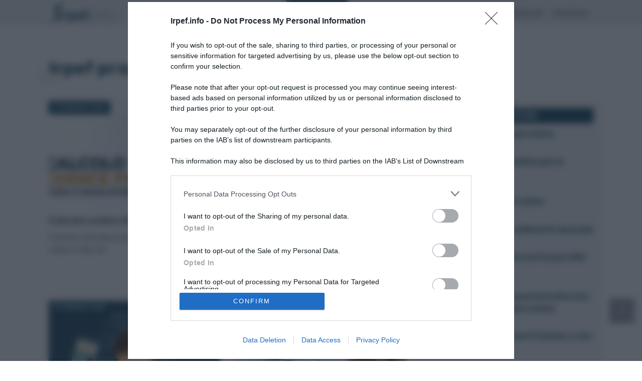

--- FILE ---
content_type: text/html; charset=utf-8
request_url: https://www.irpef.info/irpef-progressiva-flat-tax
body_size: 11343
content:
<!DOCTYPE html>

    <html lang="it">

    <head>
        <meta charset="UTF-8">
        <meta name="viewport" content="width=device-width, initial-scale=1.0">
        <meta http-equiv="X-UA-Compatible" content="ie=edge">

        <title>Irpef progressiva e flat tax  | Irpef.info</title>
        <meta name="description" content="News e calcolatori di Irpef e flat tax, aggiornati alle ultime direttive 2019." />     <link rel="next" href="https://www.irpef.info/irpef-progressiva-flat-tax?debut_rubrica=8">   
            <meta name="robots" content="index, follow" />
            <link rel="canonical" href="https://www.irpef.info/irpef-progressiva-flat-tax" />

            <meta property="og:title" content="Irpef progressiva e flat tax | Irpef.info" />
            <meta property="og:description" content="News e calcolatori di Irpef e flat tax, aggiornati alle ultime direttive 2019.">
            <meta property="og:url" content="https://www.irpef.info/irpef-progressiva-flat-tax" />
            <meta property="og:site_name" content="Irpef.info" />
            <meta property="og:type" content="website" />   
            <meta property="og:image" content="https://www.irpef.info/images/logo-og.jpg" />

            <link rel="apple-touch-icon" sizes="57x57" href="images/favicon/apple-icon-57x57.png">
<link rel="apple-touch-icon" sizes="60x60" href="images/favicon/apple-icon-60x60.png">
<link rel="apple-touch-icon" sizes="72x72" href="images/favicon/apple-icon-72x72.png">
<link rel="apple-touch-icon" sizes="76x76" href="images/favicon/apple-icon-76x76.png">
<link rel="apple-touch-icon" sizes="114x114" href="images/favicon/apple-icon-114x114.png">
<link rel="apple-touch-icon" sizes="120x120" href="images/favicon/apple-icon-120x120.png">
<link rel="apple-touch-icon" sizes="144x144" href="images/favicon/apple-icon-144x144.png">
<link rel="apple-touch-icon" sizes="152x152" href="images/favicon/apple-icon-152x152.png">
<link rel="apple-touch-icon" sizes="180x180" href="images/favicon/apple-icon-180x180.png">
<link rel="icon" type="image/png" sizes="192x192"  href="images/favicon/android-icon-192x192.png">
<link rel="icon" type="image/png" sizes="32x32" href="images/favicon/favicon-32x32.png">
<link rel="icon" type="image/png" sizes="96x96" href="images/favicon/favicon-96x96.png">
<link rel="icon" type="image/png" sizes="16x16" href="images/favicon/favicon-16x16.png">
<link rel="manifest" href="images/favicon/manifest.json">
<meta name="msapplication-TileColor" content="#ffffff">
<meta name="msapplication-TileImage" content="images/favicon/ms-icon-144x144.png">
<meta name="theme-color" content="#ffffff">

<!--CSS VENDOR-->
<link href="https://maxcdn.bootstrapcdn.com/bootstrap/3.3.7/css/bootstrap.min.css" rel="stylesheet">

<!--CSS CUSTOM-->
<link href="css/style.css?v=1754554980" rel="stylesheet">
<!--VENDOR JS-->
<script src="https://cdnjs.cloudflare.com/ajax/libs/jquery/3.3.1/jquery.min.js"></script>
<script src="https://assets.evolutionadv.it/irpef_info/irpef_info.new.js"></script>                <!-- Global site tag (gtag.js) - Google Analytics -->
<script async src="https://www.googletagmanager.com/gtag/js?id=UA-80915355-2"></script>
<script>
  window.dataLayer = window.dataLayer || [];
  function gtag(){dataLayer.push(arguments);}
  gtag('js', new Date());

  gtag('config', 'UA-80915355-2');
</script>
<script defer data-domain="irpef.info/Mj1x8E" src="https://api.publytics.net/js/script.manual.min.js"></script>
<script>
    window.publytics = window.publytics || function() { (window.publytics.q = window.publytics.q || []).push(arguments) };
    publytics('pageview');
</script>
    </head>

    <body>
        <header>
            <!-- Navigation -->
<nav class="navbar navbar-fixed-top" id="menu">
    <div class="container">

        <!-- Brand and toggle get grouped for better mobile display -->
        <div class="navbar-header">
            <button type="button" class="navbar-toggle toggle-menu" data-toggle="collapse" data-target="#navbar">
                <span class="sr-only">Toggle navigation</span>
                <span class="icon-bar top-bar"></span>
                <span class="icon-bar middle-bar"></span>
                <span class="icon-bar bottom-bar"></span>
            </button>
            
            <a class="menu-brand" href="https://www.irpef.info"><img
	src="local/cache-vignettes/L129xH45/siteon0-2cb1a.png?1754553460" class='spip_logo' width='129' height='45' alt='Irpef.info' /></a>
        </div>

        <!-- Collect the nav links, forms, and other content for toggling -->
        <div id="navbar" class="navMenu navbar-collapse collapse">
            <ul class="navMenu__cont nav navbar-nav">
                
                    <li class="dropdown ">
                        <a href="irpef-progressiva-flat-tax" class="dropdown-toggle active">Irpef  e flat tax</a>
                    </li>
                    
                    <li class="dropdown ">
                        <a href="tasse-busta-paga" class="dropdown-toggle ">Busta paga</a>
                    </li>
                    
                    <li class="dropdown ">
                        <a href="pensioni-tasse" class="dropdown-toggle ">Pensioni</a>
                    </li>
                    
                    <li class="dropdown ">
                        <a href="tasse-casa-famiglia" class="dropdown-toggle ">Casa e famiglia</a>
                    </li>
                    
                    <li class="dropdown ">
                        <a href="tasse-addizionali" class="dropdown-toggle ">Addizionali</a>
                    </li>
                    
					<li class="dropdown"><a href="https://www.irpef.info/calcolatori-fisco" class="a-postMenu ">Calcolatori</a></li>
            </ul>
        </div>
        <!-- /.navbar-collapse -->
    </div>
    <!-- /.container -->
</nav>

<div id="top"></div>
<div class="headerHeight"></div>

<script>
    var headerH = $('header');
    $(".headerHeight").css({ height: headerH.height() });
</script>

<script>
        (function ($) {
            $(function () {
                $(document).off('click.bs.tab.data-api', '[data-hover="tab"]');
                $(document).on('mouseenter.bs.tab.data-api', '[data-toggle="tab"], [data-hover="tab"]', function () {
                    $(this).tab('show');
                });
                $(document).on('click.bs.tab.data-api', '[data-toggle="tab"]', function(){
                    window.location.href=this.href;
                });                
            });
        })(jQuery);
    </script>        </header>
        <main>
            <!-- FLUSSO ARTICOLI -->
            <div class="container sectionBlock__main">
                    <div class="gptslot hidden-xs" data-adunitid="0" data-addesktop="true"></div>
                <div class="row sectionBlock__main">
                    <div class="col-sm-12 ">
                        <h1 class="title titleRub">Irpef progressiva e flat tax</h1>

                        
                    </div>
                </div>


                <div class="row ">
                    
                        <a id='pagination_rubrica' class='pagination_ancre'></a>
                        <div class="col-xs-12 col-md-8 col-sm-7">
                            <div class="row flexRow">
                            
                                <div class="smallNews col-xs-12 col-sm-6">
                                    <div class="relative">
                                            <div class="data-blocco-news">26 gennaio 2026</div>
                                            <img
	src="local/cache-vignettes/L405xH214/calcolo_codice_fiscale_online-012d9.jpg?1769415161" class='logo-articolo small-image' width='405' height='214' alt='Calcola codice fiscale online' />
                                            <div class="smallNews--title">
                                                <a href="calcola-codice-fiscale-online">
                                                    <p class="title">Calcola codice fiscale online</p>
                                                    </a>
                                                <p class="descriptif">Comodo calcolatore per avere il codice fiscale online in due clic</p>
                                            </div>

                                    </div>
                                </div>
                            
                                <div class="smallNews col-xs-12 col-sm-6">
                                    <div class="relative">
                                            <div class="data-blocco-news">20 gennaio 2026</div>
                                            <img
	src="local/cache-vignettes/L342xH214/arton50-82d87.png?1754553460" class='logo-articolo small-image' width='342' height='214' alt='Calcola la Flat tax online per le partite IVA' />
                                            <div class="smallNews--title">
                                                <a href="calcola-la-flat-tax-online">
                                                    <p class="title">Calcola la Flat tax online per le partite IVA</p>
                                                    </a>
                                                <p class="descriptif">Comodo calcolatore per il calcolo dell'imposta sostitutiva per i titolari di partita IVA nel regime forfettario autonomi, professionisti, (…)</p>
                                            </div>

                                    </div>
                                </div>
                            
                                <div class="smallNews col-xs-12 col-sm-6">
                                    <div class="relative">
                                            <div class="data-blocco-news">20 gennaio 2026</div>
                                            <img
	src="local/cache-vignettes/L342xH214/arton38-8a76a.png?1754553682" class='logo-articolo small-image' width='342' height='214' alt='Calcola la tua Irpef online' />
                                            <div class="smallNews--title">
                                                <a href="calcola-irpef-online">
                                                    <p class="title">Calcola la tua Irpef online</p>
                                                    </a>
                                                <p class="descriptif">Calcolo Irpef online 2026: comodo calcolatore, attendibile, sempre aggiornato e semplice da utilizzare , per calcolare l'imposta sul reddito (…)</p>
                                            </div>

                                    </div>
                                </div>
                            
                                <div class="smallNews col-xs-12 col-sm-6">
                                    <div class="relative">
                                            <div class="data-blocco-news">29 dicembre 2025</div>
                                            <img
	src="local/cache-vignettes/L311xH214/shutterstock_2682162559_1_-d5418.jpg?1767001077" class='logo-articolo small-image' width='311' height='214' alt='Partite IVA, guida all&#039;IRPEF per ditte individuali e professionisti: calcolo e novit&#224; 2026' />
                                            <div class="smallNews--title">
                                                <a href="partite-IVA-IRPEF-ditte-individuali-professionisti-calcolo-novita-2026">
                                                    <p class="title">Partite IVA, guida all&#8217;IRPEF per ditte individuali e professionisti: calcolo e novità 2026</p>
                                                    </a>
                                                <p class="descriptif">Gestire gli adempimenti fiscali è una delle sfide principali per chi sceglie di aprire una partita IVA, a partire dall’IRPEF. Guida completa al (…)</p>
                                            </div>

                                    </div>
                                </div>
                            
                                <div class="smallNews col-xs-12 col-sm-6">
                                    <div class="relative">
                                            <div class="data-blocco-news">29 marzo 2025</div>
                                            <img
	src="local/cache-vignettes/L300xH214/arton93-b9559.png?1754553460" class='logo-articolo small-image' width='300' height='214' alt='Calcolo online ravvedimento speciale' />
                                            <div class="smallNews--title">
                                                <a href="ravvedimento-speciale-calcolo-online">
                                                    <p class="title">Calcolo online ravvedimento speciale</p>
                                                    </a>
                                                <p class="descriptif">Ravvedimento speciale concordato preventivo biennale 2025: calcolatore online</p>
                                            </div>

                                    </div>
                                </div>
                            
                                <div class="smallNews col-xs-12 col-sm-6">
                                    <div class="relative">
                                            <div class="data-blocco-news">27 febbraio 2025</div>
                                            <img
	src="local/cache-vignettes/L342xH214/arton46-88ff7.png?1754553681" class='logo-articolo small-image' width='342' height='214' alt='Detrazioni IRPEF: cosa sono e come funzionano' />
                                            <div class="smallNews--title">
                                                <a href="detrazioni-irpef-come-funzionano">
                                                    <p class="title">Detrazioni IRPEF: cosa sono e come funzionano</p>
                                                    </a>
                                                <p class="descriptif">Cosa sono le detrazioni IRPEF? Dagli sgravi su redditi e familiari a carico, fino agli sconti sulle spese sostenute, le regole per capire come (…)</p>
                                            </div>

                                    </div>
                                </div>
                            
                                <div class="smallNews col-xs-12 col-sm-6">
                                    <div class="relative">
                                            <div class="data-blocco-news">21 febbraio 2025</div>
                                            <img
	src="local/cache-vignettes/L342xH214/arton49-bec9b.png?1754553682" class='logo-articolo small-image' width='342' height='214' alt='IRPEF: cos&#039;&#232; e come funziona' />
                                            <div class="smallNews--title">
                                                <a href="irpef-cos-e-come-funziona">
                                                    <p class="title">IRPEF: cos&#8217;è e come funziona</p>
                                                    </a>
                                                <p class="descriptif">L'IRPEF si applica secondo un meccanismo di tre aliquote e scaglioni. Un'analisi delle regole per capire come funziona, cos'è e (…)</p>
                                            </div>

                                    </div>
                                </div>
                            
                                <div class="smallNews col-xs-12 col-sm-6">
                                    <div class="relative">
                                            <div class="data-blocco-news">5 febbraio 2023</div>
                                            <img
	src="local/cache-vignettes/L342xH214/arton85-83af7.jpg?1754553682" class='logo-articolo small-image' width='342' height='214' alt='Calcolo ritenuta d&#039;acconto parcella professionisti' />
                                            <div class="smallNews--title">
                                                <a href="ritenuta-acconto-parcella-professionisti-calcolo-netto-lordo">
                                                    <p class="title">Calcolo ritenuta d&#8217;acconto parcella professionisti</p>
                                                    </a>
                                                <p class="descriptif">Come eseguire il calcolo della ritenuta d'acconto dovuta sulla fattura (in realtà si dovrebbe parlare più correttamente di parcella dei (…)</p>
                                            </div>

                                    </div>
                                </div>
                            
                        </div>
                            <div class="hidden-xs sectionBlock__main"><ul class="pagination-items pagination_page">
		

		<li class="pagination-item on active"><span class="pagination-item-label on" aria-label='Vai alla pagina 1 (Pagina corrente)'>1</span></li>
		<li class="pagination-item"><a href='irpef-progressiva-flat-tax?debut_rubrica=8#pagination_rubrica' class='pagination-item-label lien_pagination' rel='nofollow' aria-label='Vai alla pagina 2'>2</a></li>
		<li class="pagination-item"><a href='irpef-progressiva-flat-tax?debut_rubrica=16#pagination_rubrica' class='pagination-item-label lien_pagination' rel='nofollow' aria-label='Vai alla pagina 3'>3</a></li>
		<li class="pagination-item"><a href='irpef-progressiva-flat-tax?debut_rubrica=24#pagination_rubrica' class='pagination-item-label lien_pagination' rel='nofollow' aria-label='Vai alla pagina 4'>4</a></li>
		

		

		
	</ul></div>
                            <div class="visible-xs sectionBlock__main"><ul class="pagination-items pagination_precedent_suivant"><li class="pagination-item prev disabled"><span class="pagination-item-label on" rel='prev'>pagina precedente</span></li><li class="pagination-item next"><a href='irpef-progressiva-flat-tax?debut_rubrica=8#pagination_rubrica' class='pagination-item-label lien_pagination' rel='next'>pagina successiva</a></li>
</ul></div>
                        </div>
                    

                        <div class="col-xs-12 col-sm-5 col-md-4">
                            
                                <div class="row">
                                    <div class="evidenza bg-grey col-xs-12 mb-2">
                                        <p class="title titleSection text-center ">
                                            Calcolatori
                                        </p>
    
                                        
                                            <div class="smallNews   calcolatore  ">
                                                <a href="calcola-codice-fiscale-online" class="title">
                                                    Calcola codice fiscale online
                                                </a>
                                            </div>
                                        
                                            <div class="smallNews   calcolatore  ">
                                                <a href="calcola-la-flat-tax-online" class="title">
                                                    Calcola la Flat tax online per le partite IVA
                                                </a>
                                            </div>
                                        
                                            <div class="smallNews   calcolatore  ">
                                                <a href="calcola-irpef-online" class="title">
                                                    Calcola la tua Irpef online
                                                </a>
                                            </div>
                                        
                                            <div class="smallNews   calcolatore  ">
                                                <a href="ravvedimento-speciale-calcolo-online" class="title">
                                                    Calcolo online ravvedimento speciale
                                                </a>
                                            </div>
                                        
                                            <div class="smallNews   calcolatore  ">
                                                <a href="ritenuta-acconto-parcella-professionisti-calcolo-netto-lordo" class="title">
                                                    Calcolo ritenuta d&#8217;acconto parcella professionisti
                                                </a>
                                            </div>
                                        
                                            <div class="smallNews   calcolatore  ">
                                                <a href="contributi-fondo-perduto-calcolo-online-importo" class="title">
                                                    Contributi a fondo perduto Decreto Sostegni: calcolatore online
                                                </a>
                                            </div>
                                        
                                            <div class="smallNews   calcolatore  ">
                                                <a href="calcola-tua-posizione-classifica-contribuenti" class="title">
                                                    Classifica contribuenti italiani: a che punto sei?
                                                </a>
                                            </div>
                                        
                                    </div>
                                </div>
                            

                                <div class="mt-2">
                                    <div class="sticky-wrapper" >
    <div class="gptslot sticky" data-adunitid="5"></div>
</div>                                </div>

                        </div>
                    </div>
                    <div class="infinite-item-end"></div>
            </div>
        </main>

        <footer>
    <div class="container">
        <div class="row flexRow">
            <div class="col-xs-12 col-sm-12 col-md-10">
                <p>Irpef.info è un inserto di
                    <a href="https://www.informazionefiscale.it/" target="_blank" rel="follow">Informazionefiscale.it</a><br>
                    Testata giornalistica iscritta presso il Tribunale di Velletri al n° 14/2018 - Iscrizione ROC n. 31534/2018 - Informazione Fiscale S.r.l.</a>- P.I. / C.F.: 13886391005<br>
                    <a href="/redazione">Redazione</a> - <a href="/disclaimer">Disclaimer</a> - <a href="/privacy-policy">Privacy Policy</a> - <a href="#" onclick="window.optiload.showConsentUi()"> Preferenze privacy </a> -
                    <a href="/codice-etico-informazione-fiscale">Codice Etico</a> -
                    <a href="/il-modello-231-di-informazione-fiscale">Modello 231</a>
                </p>
            </div>
            <div class="col-xs-12 col-sm-12 col-md-2">
                <div class="ml-auto">
                    <div class="social-link">
    <a href="https://www.facebook.com/groups/1784833191746571/" rel="external nofollow" target="_blank" class="social-link__item facebook" title="Segui Irpef.info su facebook"></a>
    <a href="https://www.youtube.com/channel/UCRE9vVK1MxJAXsTbrvEPcgQ" rel="external nofollow" target="_blank" class="social-link__item youtube" title="Segui Irpef.info su youtube"></a>
</div>                </div>
            </div>
        </div>

    </div>
</footer>

<script src="https://maxcdn.bootstrapcdn.com/bootstrap/3.3.7/js/bootstrap.min.js"></script>

<!-- <link rel="stylesheet" type="text/css" href="//cdnjs.cloudflare.com/ajax/libs/cookieconsent2/3.0.3/cookieconsent.min.css"
/>
<script src="//cdnjs.cloudflare.com/ajax/libs/cookieconsent2/3.0.3/cookieconsent.min.js"></script>
<script>
    var p;
    var util = {
        getCookie: function (name) {
            var value = '; ' + document.cookie;
            var parts = value.split('; ' + name + '=');
            return parts.length != 2 ?
                undefined : parts.pop().split(';').shift();
        },

        setCookie: function (name, value, expiryDays, domain, path) {
            var exdate = new Date();
            exdate.setDate(exdate.getDate() + (expiryDays || 365));

            var cookie = [
                name + '=' + value,
                'expires=' + exdate.toUTCString(),
                'path=' + (path || '/')
            ];

            if (domain) {
                cookie.push('domain=' + domain);
            }
            document.cookie = cookie.join(';');
        }
    }
    window.addEventListener("load", function () {
        function setStatus(status) {
            var c = p.options.cookie;
            var value = util.getCookie(c.name);
            var chosenBefore = Object.keys(cookieconsent.status).indexOf(value) >= 0;

            // if `status` is valid
            if (Object.keys(cookieconsent.status).indexOf(status) >= 0) {
                util.setCookie(c.name, status, c.expiryDays, c.domain, c.path);

                p.options.onStatusChange.call(cookieconsent, status, chosenBefore);
            } else {
                cookieconsent.clearStatus();
            }
        };
        // //dismissonscroll non va bug???
        // var scrollRange = 5;
        // var onWindowScroll = function (evt) {
        //     if (window.pageYOffset > Math.floor(scrollRange)) {
        //         setStatus(cookieconsent.status.dismiss);
        //         p.close();
        //         window.removeEventListener('scroll', onWindowScroll);
        //         this.onWindowScroll = null;
        //     }
        // };

        // this.onWindowScroll = onWindowScroll;
        // window.addEventListener('scroll', onWindowScroll);


        window.cookieconsent.initialise({
            // "dismissOnScroll": 5, //scroll range  
            "palette": {
                "popup": {
                    "background": "#14171b"
                },
                "button": {
                    "background": "#ce2b37"
                }
            },
            "position": "bottom-right",
            "content": {
                "message": "Questo sito utilizza cookie propri e di terze parti al fine di poter erogare i propri servizi.",
                "dismiss": "accetto",
                "link": "Maggiori informazioni",
                "href": "http://www.matemania.it/redazione/article/informativa-privacy"
            }

        }, function (popup) {
            p = popup;
        }, function (err) {
            console.error(err);
        })
    });

</script> -->

    <!-- SMOOTH SCROLLING -->
    <a href="#top" class="topPage smoothScroll"></a>

    <script>
        $(document).ready(function () {
            // Add smooth scrolling to all links
            $(".smoothScroll").on('click', function (event) {

                // Make sure this.hash has a value before overriding default behavior
                if (this.hash !== "") {
                    // Prevent default anchor click behavior
                    event.preventDefault();
                    // Store hash
                    var hash = this.hash;
                    // Using jQuery's animate() method to add smooth page scroll
                    // The optional number (800) specifies the number of milliseconds it takes to scroll to the specified area
                    $('html, body').animate({
                        scrollTop: $(hash).offset().top
                    }, 800, function () {

                        // Add hash (#) to URL when done scrolling (default click behavior)
                        window.location.hash = hash;
                    });
                } // End if
            });
        });
    </script>

    <script>
        var headerH = $('#menu');
        $(".headerHeight").css({ height: headerH.height() });
    </script>

    <script>
        var element, circle, d, x, y;
        $(".button.--effect").click(function (e) {

            element = $(this);

            if (element.find(".circle").length == 0)
                element.prepend("<span class='circle'></span>");

            circle = element.find(".circle");
            circle.removeClass("animate");

            if (!circle.height() && !circle.width()) {
                d = Math.max(element.outerWidth(), element.outerHeight());
                circle.css({ height: d, width: d });
            }

            x = e.pageX - element.offset().left - circle.width() / 2;
            y = e.pageY - element.offset().top - circle.height() / 2;

            circle.css({ top: y + 'px', left: x + 'px' }).addClass("animate");
        })
    </script>
<script>
  function loadComscore(){
    (function() {
        var s = document.createElement("script"), el = document.getElementsByTagName("script")[0]; s.async = true;
        s.src = (document.location.protocol == "https:" ? "https://sb" : "http://b") + ".scorecardresearch.com/cs/22335742/beacon.js";
        el.parentNode.insertBefore(s, el);
    })();
}


let euconsent= document.cookie.split(";").filter((item) => {
    return item.includes('euconsent-v2');
}).length;

var _comscore = _comscore || [];
let comscoreData = { c1: "2", c2: "22335742" };

if(euconsent == 0){
	 _comscore.push(comscoreData);
    loadComscore();
    console.log('comscore payload', comscoreData);
}else{
    optiload.cmd.push(function() {
		optiload.addEventListener("ready", function() {
			__tcfapi('getTCData', 2, (tcData, success) => {
				  if(success && tcData.eventStatus === 'tcloaded') {
					let cs_ucfr = tcData.vendor.consents[77] ? 1 : 0;
                    comscoreData.cs_ucfr = cs_ucfr.toString();
					 _comscore.push(comscoreData);
                    loadComscore();
                    console.log('comscore payload', comscoreData);
				  }
			}, [77]);

		});
	});
}


</script>
<noscript>
  <img src="https://sb.scorecardresearch.com/p?c1=2&c2=22335742&cv=2.0&cj=1" />
</noscript>

<script>(function(){/*

 Copyright The Closure Library Authors.
 SPDX-License-Identifier: Apache-2.0
*/
'use strict';var g=function(a){var b=0;return function(){return b<a.length?{done:!1,value:a[b++]}:{done:!0}}},l=this||self,m=/^[\w+/_-]+[=]{0,2}$/,p=null,q=function(){},r=function(a){var b=typeof a;if("object"==b)if(a){if(a instanceof Array)return"array";if(a instanceof Object)return b;var c=Object.prototype.toString.call(a);if("[object Window]"==c)return"object";if("[object Array]"==c||"number"==typeof a.length&&"undefined"!=typeof a.splice&&"undefined"!=typeof a.propertyIsEnumerable&&!a.propertyIsEnumerable("splice"))return"array";
if("[object Function]"==c||"undefined"!=typeof a.call&&"undefined"!=typeof a.propertyIsEnumerable&&!a.propertyIsEnumerable("call"))return"function"}else return"null";else if("function"==b&&"undefined"==typeof a.call)return"object";return b},u=function(a,b){function c(){}c.prototype=b.prototype;a.prototype=new c;a.prototype.constructor=a};var v=function(a,b){Object.defineProperty(l,a,{configurable:!1,get:function(){return b},set:q})};var y=function(a,b){this.b=a===w&&b||"";this.a=x},x={},w={};var aa=function(a,b){a.src=b instanceof y&&b.constructor===y&&b.a===x?b.b:"type_error:TrustedResourceUrl";if(null===p)b:{b=l.document;if((b=b.querySelector&&b.querySelector("script[nonce]"))&&(b=b.nonce||b.getAttribute("nonce"))&&m.test(b)){p=b;break b}p=""}b=p;b&&a.setAttribute("nonce",b)};var z=function(){return Math.floor(2147483648*Math.random()).toString(36)+Math.abs(Math.floor(2147483648*Math.random())^+new Date).toString(36)};var A=function(a,b){b=String(b);"application/xhtml+xml"===a.contentType&&(b=b.toLowerCase());return a.createElement(b)},B=function(a){this.a=a||l.document||document};B.prototype.appendChild=function(a,b){a.appendChild(b)};var C=function(a,b,c,d,e,f){try{var k=a.a,h=A(a.a,"SCRIPT");h.async=!0;aa(h,b);k.head.appendChild(h);h.addEventListener("load",function(){e();d&&k.head.removeChild(h)});h.addEventListener("error",function(){0<c?C(a,b,c-1,d,e,f):(d&&k.head.removeChild(h),f())})}catch(n){f()}};var ba=l.atob("aHR0cHM6Ly93d3cuZ3N0YXRpYy5jb20vaW1hZ2VzL2ljb25zL21hdGVyaWFsL3N5c3RlbS8xeC93YXJuaW5nX2FtYmVyXzI0ZHAucG5n"),ca=l.atob("WW91IGFyZSBzZWVpbmcgdGhpcyBtZXNzYWdlIGJlY2F1c2UgYWQgb3Igc2NyaXB0IGJsb2NraW5nIHNvZnR3YXJlIGlzIGludGVyZmVyaW5nIHdpdGggdGhpcyBwYWdlLg=="),da=l.atob("RGlzYWJsZSBhbnkgYWQgb3Igc2NyaXB0IGJsb2NraW5nIHNvZnR3YXJlLCB0aGVuIHJlbG9hZCB0aGlzIHBhZ2Uu"),ea=function(a,b,c){this.b=a;this.f=new B(this.b);this.a=null;this.c=[];this.g=!1;this.i=b;this.h=c},F=function(a){if(a.b.body&&!a.g){var b=
function(){D(a);l.setTimeout(function(){return E(a,3)},50)};C(a.f,a.i,2,!0,function(){l[a.h]||b()},b);a.g=!0}},D=function(a){for(var b=G(1,5),c=0;c<b;c++){var d=H(a);a.b.body.appendChild(d);a.c.push(d)}b=H(a);b.style.bottom="0";b.style.left="0";b.style.position="fixed";b.style.width=G(100,110).toString()+"%";b.style.zIndex=G(2147483544,2147483644).toString();b.style["background-color"]=I(249,259,242,252,219,229);b.style["box-shadow"]="0 0 12px #888";b.style.color=I(0,10,0,10,0,10);b.style.display=
"flex";b.style["justify-content"]="center";b.style["font-family"]="Roboto, Arial";c=H(a);c.style.width=G(80,85).toString()+"%";c.style.maxWidth=G(750,775).toString()+"px";c.style.margin="24px";c.style.display="flex";c.style["align-items"]="flex-start";c.style["justify-content"]="center";d=A(a.f.a,"IMG");d.className=z();d.src=ba;d.style.height="24px";d.style.width="24px";d.style["padding-right"]="16px";var e=H(a),f=H(a);f.style["font-weight"]="bold";f.textContent=ca;var k=H(a);k.textContent=da;J(a,
e,f);J(a,e,k);J(a,c,d);J(a,c,e);J(a,b,c);a.a=b;a.b.body.appendChild(a.a);b=G(1,5);for(c=0;c<b;c++)d=H(a),a.b.body.appendChild(d),a.c.push(d)},J=function(a,b,c){for(var d=G(1,5),e=0;e<d;e++){var f=H(a);b.appendChild(f)}b.appendChild(c);c=G(1,5);for(d=0;d<c;d++)e=H(a),b.appendChild(e)},G=function(a,b){return Math.floor(a+Math.random()*(b-a))},I=function(a,b,c,d,e,f){return"rgb("+G(Math.max(a,0),Math.min(b,255)).toString()+","+G(Math.max(c,0),Math.min(d,255)).toString()+","+G(Math.max(e,0),Math.min(f,
255)).toString()+")"},H=function(a){a=A(a.f.a,"DIV");a.className=z();return a},E=function(a,b){0>=b||null!=a.a&&0!=a.a.offsetHeight&&0!=a.a.offsetWidth||(fa(a),D(a),l.setTimeout(function(){return E(a,b-1)},50))},fa=function(a){var b=a.c;var c="undefined"!=typeof Symbol&&Symbol.iterator&&b[Symbol.iterator];b=c?c.call(b):{next:g(b)};for(c=b.next();!c.done;c=b.next())(c=c.value)&&c.parentNode&&c.parentNode.removeChild(c);a.c=[];(b=a.a)&&b.parentNode&&b.parentNode.removeChild(b);a.a=null};var ia=function(a,b,c,d,e){var f=ha(c),k=function(n){n.appendChild(f);l.setTimeout(function(){f?(0!==f.offsetHeight&&0!==f.offsetWidth?b():a(),f.parentNode&&f.parentNode.removeChild(f)):a()},d)},h=function(n){document.body?k(document.body):0<n?l.setTimeout(function(){h(n-1)},e):b()};h(3)},ha=function(a){var b=document.createElement("div");b.className=a;b.style.width="1px";b.style.height="1px";b.style.position="absolute";b.style.left="-10000px";b.style.top="-10000px";b.style.zIndex="-10000";return b};var K={},L=null;var M=function(){},N="function"==typeof Uint8Array,O=function(a,b){a.b=null;b||(b=[]);a.j=void 0;a.f=-1;a.a=b;a:{if(b=a.a.length){--b;var c=a.a[b];if(!(null===c||"object"!=typeof c||Array.isArray(c)||N&&c instanceof Uint8Array)){a.g=b-a.f;a.c=c;break a}}a.g=Number.MAX_VALUE}a.i={}},P=[],Q=function(a,b){if(b<a.g){b+=a.f;var c=a.a[b];return c===P?a.a[b]=[]:c}if(a.c)return c=a.c[b],c===P?a.c[b]=[]:c},R=function(a,b,c){a.b||(a.b={});if(!a.b[c]){var d=Q(a,c);d&&(a.b[c]=new b(d))}return a.b[c]};
M.prototype.h=N?function(){var a=Uint8Array.prototype.toJSON;Uint8Array.prototype.toJSON=function(){var b;void 0===b&&(b=0);if(!L){L={};for(var c="ABCDEFGHIJKLMNOPQRSTUVWXYZabcdefghijklmnopqrstuvwxyz0123456789".split(""),d=["+/=","+/","-_=","-_.","-_"],e=0;5>e;e++){var f=c.concat(d[e].split(""));K[e]=f;for(var k=0;k<f.length;k++){var h=f[k];void 0===L[h]&&(L[h]=k)}}}b=K[b];c=[];for(d=0;d<this.length;d+=3){var n=this[d],t=(e=d+1<this.length)?this[d+1]:0;h=(f=d+2<this.length)?this[d+2]:0;k=n>>2;n=(n&
3)<<4|t>>4;t=(t&15)<<2|h>>6;h&=63;f||(h=64,e||(t=64));c.push(b[k],b[n],b[t]||"",b[h]||"")}return c.join("")};try{return JSON.stringify(this.a&&this.a,S)}finally{Uint8Array.prototype.toJSON=a}}:function(){return JSON.stringify(this.a&&this.a,S)};var S=function(a,b){return"number"!==typeof b||!isNaN(b)&&Infinity!==b&&-Infinity!==b?b:String(b)};M.prototype.toString=function(){return this.a.toString()};var T=function(a){O(this,a)};u(T,M);var U=function(a){O(this,a)};u(U,M);var ja=function(a,b){this.c=new B(a);var c=R(b,T,5);c=new y(w,Q(c,4)||"");this.b=new ea(a,c,Q(b,4));this.a=b},ka=function(a,b,c,d){b=new T(b?JSON.parse(b):null);b=new y(w,Q(b,4)||"");C(a.c,b,3,!1,c,function(){ia(function(){F(a.b);d(!1)},function(){d(!0)},Q(a.a,2),Q(a.a,3),Q(a.a,1))})};var la=function(a,b){V(a,"internal_api_load_with_sb",function(c,d,e){ka(b,c,d,e)});V(a,"internal_api_sb",function(){F(b.b)})},V=function(a,b,c){a=l.btoa(a+b);v(a,c)},W=function(a,b,c){for(var d=[],e=2;e<arguments.length;++e)d[e-2]=arguments[e];e=l.btoa(a+b);e=l[e];if("function"==r(e))e.apply(null,d);else throw Error("API not exported.");};var X=function(a){O(this,a)};u(X,M);var Y=function(a){this.h=window;this.a=a;this.b=Q(this.a,1);this.f=R(this.a,T,2);this.g=R(this.a,U,3);this.c=!1};Y.prototype.start=function(){ma();var a=new ja(this.h.document,this.g);la(this.b,a);na(this)};
var ma=function(){var a=function(){if(!l.frames.googlefcPresent)if(document.body){var b=document.createElement("iframe");b.style.display="none";b.style.width="0px";b.style.height="0px";b.style.border="none";b.style.zIndex="-1000";b.style.left="-1000px";b.style.top="-1000px";b.name="googlefcPresent";document.body.appendChild(b)}else l.setTimeout(a,5)};a()},na=function(a){var b=Date.now();W(a.b,"internal_api_load_with_sb",a.f.h(),function(){var c;var d=a.b,e=l[l.btoa(d+"loader_js")];if(e){e=l.atob(e);
e=parseInt(e,10);d=l.btoa(d+"loader_js").split(".");var f=l;d[0]in f||"undefined"==typeof f.execScript||f.execScript("var "+d[0]);for(;d.length&&(c=d.shift());)d.length?f[c]&&f[c]!==Object.prototype[c]?f=f[c]:f=f[c]={}:f[c]=null;c=Math.abs(b-e);c=1728E5>c?0:c}else c=-1;0!=c&&(W(a.b,"internal_api_sb"),Z(a,Q(a.a,6)))},function(c){Z(a,c?Q(a.a,4):Q(a.a,5))})},Z=function(a,b){a.c||(a.c=!0,a=new l.XMLHttpRequest,a.open("GET",b,!0),a.send())};(function(a,b){l[a]=function(c){for(var d=[],e=0;e<arguments.length;++e)d[e-0]=arguments[e];l[a]=q;b.apply(null,d)}})("__d3lUW8vwsKlB__",function(a){"function"==typeof window.atob&&(a=window.atob(a),a=new X(a?JSON.parse(a):null),(new Y(a)).start())});}).call(this);

window.__d3lUW8vwsKlB__("[base64]");</script>        <script>
    (function () {
        if ($('.sticky').length) { // make sure "#sticky" element exists
            var el = $('.sticky').last();
            var endItem = $('.infinite-item-end').last();
            if ($(window).width() >= 768) { // dalla larghezza dell'ipad in su
                $(window).scroll(function () { // scroll event
                    var stickyTop = el.closest(".sticky-wrapper").offset().top - 95; // returns number
                    var stickyHeight = el.height();
                    el.closest(".sticky-wrapper").height(stickyHeight);
                    var limit = endItem.offset().top;

                    var windowTop = $(window).scrollTop(); // returns number

                    if (stickyTop < windowTop) {
                        el.css({ position: 'fixed', top: 95 });
                    }
                    else {
                        el.css('position', 'static');
                    }

                    if ((limit - stickyHeight  ) < windowTop +95) {
                        var diff = limit - stickyHeight - windowTop;
                        el.css({ top: diff });
                    }
                });
            }
        }
    }());

</script>
    </body>

    </html>
    

--- FILE ---
content_type: text/css
request_url: https://www.irpef.info/css/style.css?v=1754554980
body_size: 6066
content:
@charset "UTF-8";
@import url("https://fonts.googleapis.com/css?family=Rubik:400,400i,700,700i");
@import url("https://fonts.googleapis.com/css?family=Roboto:400,400i,700,700i,900,900i");
.navMenu ul.navMenu__cont li.dropdown ul.dropdown-menu .dropdown-row {
  display: -webkit-box;
  display: -webkit-flex;
  display: -ms-flexbox;
  display: flex; }

#menu > .container, .navMenu ul.navMenu__cont, .navMenu ul.navMenu__cont li.dropdown .mega-menu-column.second--column .tab-pane.active, .flexRow, .smallNews.horizontal a {
  display: -webkit-flex;
  /* Safari */
  display: flex;
  flex-wrap: wrap;
  -ms-flex-wrap: wrap; }

#menu > .container {
  -webkit-box-align: stretch !important;
  -ms-flex-align: stretch !important;
  align-items: stretch !important; }

.navbar-header .menu-brand, .navMenu, .smallNews.horizontal .floating, .smallNews.horizontal .smallNews--title, .auteurBox {
  -ms-flex-item-align: center !important;
  align-self: center !important; }

.navMenu, .smallNews.horizontal .smallNews--title, .auteurBox, .auteurBox .description {
  -webkit-box-flex: 0;
  -webkit-flex: 1 0 0;
  -ms-flex: 1 0 0;
  flex: 1 0 0; }

.navbar-header .menu-brand, .navMenu ul.navMenu__cont li.dropdown, .navMenu ul.navMenu__cont li.dropdown ul.dropdown-menu .a-postMenu, .smallNews, .smallNews.horizontal .floating, .floatImg, .logoAutore {
  -webkit-box-flex: auto;
  -webkit-flex: auto 0 0;
  -ms-flex: auto 0 0;
  flex: auto 0 0; }

.navMenu ul.navMenu__cont li.dropdown .mega-menu-column.first--column li {
  -webkit-box-flex: 0;
  -ms-flex: 0 0 100%;
  flex: 0 0 100%;
  max-width: 100%; }

a, a:hover, a:focus, button,
button:hover, .navMenu ul.navMenu__cont li.dropdown > a::before, .navMenu ul.navMenu__cont li.dropdown > a::after, .navMenu ul.navMenu__cont li.dropdown > a:hover::before, .navMenu ul.navMenu__cont li.dropdown > a:hover::after, .titleSection.fascia, .titleSection.fascia::after, .titleSection.fascia.big::after, .titleSection.fascia:hover, .titleSection.fascia:hover::after, .smallNews .smallNews--title .title, .smallNews .smallNews--title .title:hover {
  -webkit-transition: .3s;
  transition: .3s; }

.spip_documents img {
  width: 100%;
  max-width: 100%;
  height: auto; }

:focus {
  outline: none; }

.button {
  box-shadow: 0px 2px 10px rgba(0, 0, 0, 0.3); }

.spip-admin-float {
  z-index: 5500 !important; }

body {
  font-family: "Roboto", sans-serif;
  font-size: 1.55rem;
  line-height: 1.5; }

ul.spip {
  list-style: none; }
  ul.spip li::before {
    content: "•";
    color: #003A54; }

dl.spip_documents {
  background: #e5ebed;
  position: relative;
  border-left: 5px solid #003A54;
  padding: 10px 15px 10px 15px;
  margin: 3rem 0; }
  dl.spip_documents::before, dl.spip_documents::after {
    content: "";
    clear: both;
    display: table; }
  dl.spip_documents img {
    height: auto;
    width: auto;
    margin: 0.5rem 0.5rem 2rem; }
  dl.spip_documents .spip_doc_titre {
    width: 100% !important; }
  dl.spip_documents .spip_doc_descriptif {
    width: 100% !important;
    margin-top: 0.5rem; }


.spip_document_file .spip_doc_inner {display:flex;flex-wrap:wrap;align-items:center;}
.spip_document_file .spip_doc_inner .spip_doc_lien{ display: flex;flex: 20% 0 0;}
.spip_document_file .spip_doc_inner .spip_doc_legende{ flex: 80% 0 0;}
.spip_document_file .spip_doc_titre{margin-bottom:10px}
.spip_document_file .spip_documents img,.spip_document_file dt{margin-right:15px}
.spip_documents img{max-width:100%;height: auto;}
.spip_document_file .spip_doc_descriptif,.spip_document_file dd{margin-top:10px;}
.spip_document_file .spip_documents img,.spip_document_file dt{float:none;margin-right:0}
.spip_document_file .spip_doc_titre{width:100%!important}

blockquote.spip {
  padding-left: -6rem;
  font-style: italic;
  border: none;
  color: #337ab7;
  font-size: 1.55rem; }

.topPage::before {
  font-family: 'Glyphicons Halflings';
  content: "";
  position: fixed;
  bottom: 75px;
  right: 15px;
  padding: 13px 17px;
  background: #989ca2;
  height: 50px;
  width: 50px;
  color: #ffffff; }

a {
  color: inherit; }
  a:hover, a:focus {
    color: #00283a;
    text-decoration: none; }

.gptslot:not(.sticky) {
  text-align: center; }

.gptslot > div {
  display: block;
  margin-right: auto;
  margin-left: auto; }

.gptslot.sticky > div {
  margin: 0; }

hr {
  border-top-color: #989ca2;
  margin: 0; }

.strong {
  font-weight: 700; }

.sectionBlock__main {
  margin-top: 3rem;
  margin-bottom: 3rem;
  position: relative; }
  .sectionBlock__main::before, .sectionBlock__main::after {
    content: "";
    clear: both;
    display: table; }

.positionRelative {
  position: relative; }

.breadcrumbCont {
  margin-bottom: 0;
  list-style: none;
  color: #353a41;
  font-size: 1.15rem;
  padding-left: 0; }
  .breadcrumbCont .breadcrumbList {
    display: inline-block;
    text-transform: uppercase;
    padding: 1.5rem 0; }
    .breadcrumbCont .breadcrumbList a {
      color: #353a41; }
      .breadcrumbCont .breadcrumbList a:hover {
        color: #00283a; }

.articleBody {
  text-align: justify; }

.form-control {
  color: #353a41;
  font-weight: 700; }
  .form-control:focus {
    border-color: #001d2a;
    box-shadow: none; }
  .form-control::-webkit-input-placeholder {
    color: #353a41; }
  .form-control::-moz-placeholder {
    color: #353a41; }
  .form-control:-ms-input-placeholder {
    color: #353a41; }
  .form-control:-moz-placeholder {
    color: #353a41; }

strong {
  font-weight: 900; }

.pagination_page{
  margin-bottom: 3rem;
  display: block; }

.sep {
  display: none; }

.pagination-item{
  padding: 3px 5px 5px;
  height: 30px;
  width: 30px;
  display: inline-block;
  text-align: center;
  background: #003A54;
  border: 1px solid #001d2a;
  color: #ffffff;
  margin-right: 5px;
  margin-bottom: 0; }


.pagination-item:hover, .pagination-item-label:hover {
  background: #00283a;
  color: #ffffff; }

.next .pagination-item,
.prev .pagination-item,
.next .on,
.prev .on {
  width: auto;
  margin-bottom: 3rem; }

h3.spip {
  font-family: "Rubik", sans-serif;
  color: #353a41;
  line-height: 1.4;
  margin-top: 6rem;
  margin-bottom: 3rem;
  text-align: left;
  font-weight: bold;
  opacity: 1; }

.spip_documents img {
  margin: 3rem; }

.table-responsive {
  border: none; }

form table td input,
form table td select {
  border: 1px solid #ccc;
  border-radius: 4px;
  font-size: 14px;
  margin: 10px; }

table {
  max-width: 100%;
  width: 100%;
  margin-top: 1.5rem;
  margin-bottom: 2.5rem; }
  table tr {
    border: 1px solid #e5ebed; }
    table tr:nth-child(odd) {
      background: #e5ebed; }
  table thead tr {
    background: none !important; }
  table caption {
    background: #003A54;
    border-color: #001d2a;
    color: #ffffff;
    padding: 8px 10px;
    text-transform: uppercase;
    font-weight: 700;
    text-align: center; }
  table th {
    padding: 8px 10px;
    text-transform: uppercase;
    font-weight: 700; }
    table th:not(:last-child) {
      border-right: 1px solid #e5ebed; }
  table td {
    padding: 8px 10px;
    line-height: 1.4;
    text-align: left; }
    table td:not(:last-child) {
      border-right: 1px solid #e5ebed; }

.social-link .social-link__item:last-child {
  margin-right: 0 !important; }

.social-link .social-link__item.facebook {
  background: url("../images/social/facebook.svg");
  height: 30px;
  width: 30px;
  margin-right: 15px;
  display: inline-block; }
  .social-link .social-link__item.facebook:hover {
    opacity: 0.5; }

.social-link .social-link__item.twitter {
  background: url("../images/social/twitter.svg");
  height: 30px;
  width: 30px;
  margin-right: 15px;
  display: inline-block; }
  .social-link .social-link__item.twitter:hover {
    opacity: 0.5; }

.social-link .social-link__item.google {
  background: url("../images/social/googleplus.svg");
  height: 30px;
  width: 30px;
  margin-right: 15px;
  display: inline-block; }
  .social-link .social-link__item.google:hover {
    opacity: 0.5; }

.social-link .social-link__item.linkedin {
  background: url("../images/social/linkedin.svg");
  height: 30px;
  width: 30px;
  margin-right: 15px;
  display: inline-block; }
  .social-link .social-link__item.linkedin:hover {
    opacity: 0.5; }

.social-link .social-link__item.flipboard {
  background: url("../images/social/flipboard.svg");
  height: 30px;
  width: 30px;
  margin-right: 15px;
  display: inline-block; }
  .social-link .social-link__item.flipboard:hover {
    opacity: 0.5; }

.social-link .social-link__item.whatsapp {
  background: url("../images/social/whatsapp.svg");
  height: 30px;
  width: 30px;
  margin-right: 15px;
  display: inline-block; }
  .social-link .social-link__item.whatsapp:hover {
    opacity: 0.5; }

.social-link .social-link__item.mail {
  background: url("../images/social/mail.svg");
  height: 30px;
  width: 30px;
  margin-right: 15px;
  display: inline-block; }
  .social-link .social-link__item.mail:hover {
    opacity: 0.5; }

.social-link .social-link__item.telegram {
  background: url("../images/social/telegram.svg");
  height: 30px;
  width: 30px;
  margin-right: 15px;
  display: inline-block; }
  .social-link .social-link__item.telegram:hover {
    opacity: 0.5; }

.social-link .social-link__item.youtube {
  background: url("../images/social/youtube.svg");
  height: 30px;
  width: 30px;
  margin-right: 15px;
  display: inline-block; }
  .social-link .social-link__item.youtube:hover {
    opacity: 0.5; }

.social-link .social-link__item.print {
  background: url("../images/social/print.svg");
  height: 30px;
  width: 30px;
  margin-right: 15px;
  display: inline-block; }
  .social-link .social-link__item.print:hover {
    opacity: 0.5; }

.social-link .social-link__item.print_new {
  background: url("../images/social/print.png") no-repeat center center;
  background-size: contain;
  height: 30px;
  width: 30px;
  margin-right: 15px;
  display: inline-block; }
.social-link .social-link__item.print_new:hover {
    opacity: 0.5; }

html {
  font-size: 60%; }

#menu {
  margin-bottom: 0;
  border: 0;
  border-radius: 0;
  background: #e5ebed; }
  #menu > .container {
    position: relative; }

main > .container {
  background: #fff; }

.navbar-header {
  padding: 0; }
  .navbar-header .menu-brand {
    padding: 3px;
    display: inline-block; }
  .navbar-header .navbar-toggle .icon-bar {
    background: #003A54; }

.navMenu ul.navMenu__cont {
  margin-left: auto;
  margin-bottom: 0;
  list-style-type: none; }
  .navMenu ul.navMenu__cont li.dropdown {
    position: static;
    font-family: "Rubik", sans-serif; }
    .navMenu ul.navMenu__cont li.dropdown a {
      display: block;
      padding: 15px 10px;
      font-size: 1.45rem; }
      .navMenu ul.navMenu__cont li.dropdown a:hover {
        background: #eef2f3; }
      .navMenu ul.navMenu__cont li.dropdown a.active {
        background: #003A54;
        color: #fff; }
    .navMenu ul.navMenu__cont li.dropdown > a {
      position: relative; }
      .navMenu ul.navMenu__cont li.dropdown > a::before {
        content: "";
        height: 15px;
        width: 15px;
        border-right: 1px solid;
        border-top: 1px solid;
        position: absolute;
        right: 0px;
        top: 0px;
        opacity: 0; }
      .navMenu ul.navMenu__cont li.dropdown > a::after {
        content: "";
        height: 10px;
        width: 10px;
        border-left: 1px solid;
        border-bottom: 1px solid;
        position: absolute;
        left: 0px;
        bottom: 0px;
        opacity: 0; }
      .navMenu ul.navMenu__cont li.dropdown > a:hover::before, .navMenu ul.navMenu__cont li.dropdown > a:hover::after {
        opacity: 1; }
    .navMenu ul.navMenu__cont li.dropdown ul.dropdown-menu {
      border: none;
      border-radius: 0;
      margin: 0;
      padding: 0;
      left: 15px;
      right: 15px; }
      .navMenu ul.navMenu__cont li.dropdown ul.dropdown-menu .dropdown-row {
        width: 100%; }
      .navMenu ul.navMenu__cont li.dropdown ul.dropdown-menu .a-postMenu {
        margin: 0 auto; }
        .navMenu ul.navMenu__cont li.dropdown ul.dropdown-menu .a-postMenu .a-postMenu__title {
          margin: 0;
          margin-top: 1.5rem;
          max-width: 188px;
          white-space: normal; }
    .navMenu ul.navMenu__cont li.dropdown:hover ul.dropdown-menu {
      display: block; }
    .navMenu ul.navMenu__cont li.dropdown .mega-menu-column {
      padding: 0;
      list-style-type: none; }
      .navMenu ul.navMenu__cont li.dropdown .mega-menu-column a {
        text-align: left; }
      .navMenu ul.navMenu__cont li.dropdown .mega-menu-column.first--column {
        background: #001d2a;
        min-width: 260px; }
        .navMenu ul.navMenu__cont li.dropdown .mega-menu-column.first--column li a {
          position: relative;
          color: #ffffff; }
          .navMenu ul.navMenu__cont li.dropdown .mega-menu-column.first--column li a:hover {
            background: #003A54; }
            .navMenu ul.navMenu__cont li.dropdown .mega-menu-column.first--column li a:hover::after {
              right: 1.5rem;
              position: absolute;
              color: #90A4AE;
              font-family: 'Glyphicons Halflings';
              content: ""; }
      .navMenu ul.navMenu__cont li.dropdown .mega-menu-column.second--column {
        background: #90A4AE; }

.title {
  font-weight: 700;
  line-height: 1.3;
  color: #003A54;
  font-family: "Rubik", sans-serif;
  margin-top: 0; }
  .title.white {
    color: #ffffff; }
  .title.primary {
    color: #003A54; }
  .title.secondary {
    color: #90A4AE; }

.titleSection {
  font-size: 1.55rem;
  background: #003A54;
  color: #ffffff;
  text-transform: uppercase;
  padding: 0.5rem; }
  .titleSection.fascia {
    text-transform: uppercase;
    background: #003A54;
    padding: 5px 10px 7px;
    padding-right: 45px;
    color: #ffffff;
    display: inline-block;
    position: relative;
    border-left: 5px solid #001d2a;
    bottom: 0; }
    .titleSection.fascia::after {
      content: "";
      top: 0;
      right: -15px;
      border-bottom: 2.8rem solid transparent;
      border-left: 15px solid #003A54;
      position: absolute; }
    .titleSection.fascia.big::after {
      content: "";
      border-bottom: 4.5rem solid transparent; }
    .titleSection.fascia:hover {
      background: #001d2a; }
      .titleSection.fascia:hover::after {
        border-left-color: #001d2a; }
  .titleSection.text-center {
    text-align: center; }
  .titleSection.big {
    font-size: 2.635rem;
    margin-bottom: 2.5rem; }

.titleRub {
  position: relative;
  display: inline-block;
  padding-left: 10px;
  padding-right: 10px; }
  .titleRub::before {
    content: "";
    height: 30px;
    width: 30px;
    border-top: 2px solid #90A4AE;
    border-right: 2px solid #90A4AE;
    position: absolute;
    right: -5px;
    top: -5px; }
  .titleRub::after {
    content: "";
    height: 30px;
    width: 30px;
    border-left: 2px solid #90A4AE;
    border-bottom: 2px solid #90A4AE;
    position: absolute;
    left: -5px;
    bottom: -5px; }

.overlayNews {
  margin-bottom: 3rem; }

.etichetta {
  color: #003A54;
  font-weight: 700;
  display: inline-block;
  margin-bottom: 1.5rem; }

.titleSidebar {
  font-family: "Rubik", sans-serif;
  font-size: 1.55rem;
  text-transform: uppercase;
  color: #003A54;
  margin-top: 1rem;
  margin-bottom: 3rem; }
  .titleSidebar.bordered {
    display: block;
    border-bottom: 1px solid;
    padding-bottom: 6px;
    margin-bottom: 2rem;
    margin-top: 3rem; }
  .titleSidebar small {
    color: #003A54;
    font-size: 1.15rem;
    display: block;
    font-weight: 700;
    margin-bottom: 5px; }

.white {
  color: #ffffff; }

.primary {
  color: #ffffff; }

.bodyColor {
  color: #353a41; }

.button {
  padding: 10px 30px;
  font-size: 1.55rem;
  text-transform: uppercase;
  text-align: center;
  border: none;
  border-radius: 3px;
  position: relative;
  margin-top: 15px;
  font-weight: bold;
  overflow: hidden;
  display: inline-block; }
  .button.primary {
    background: #003A54;
    color: #ffffff;
    border: 1px solid #00283a; }
    .button.primary:hover {
      background: #001d2a;
      color: #ffffff; }
    .button.primary.active {
      background: #fff;
      color: #003A54; }
  .button.bordered-white {
    background: transparent;
    border: 1px solid #ffffff;
    color: #ffffff; }
    .button.bordered-white:hover {
      background: #ffffff;
      color: #353a41; }
  .button.centered {
    margin-right: auto;
    margin-left: auto; }
  .button.wide {
    width: 100%;
    display: block;
    text-align: center; }
  .button.small {
    font-size: 1.4rem;
    padding: 3px 8px; }
  .button .effect::after {
    content: "";
    position: relative;
    overflow: hidden;
    padding: 20px; }
    .button .effect::after:hover {
      cursor: pointer; }

.circle {
  display: block;
  position: absolute;
  background: rgba(0, 0, 0, 0.075);
  border-radius: 50%;
  transform: scale(0); }
  .circle.animate {
    animation: effect 0.65s linear; }

@keyframes effect {
  100% {
    opacity: 0;
    transform: scale(2.5); } }

/*HOME*/
.logo-articolo {
  width: 100%;
  max-height: 300px;
  object-fit: cover;
  position: relative; }
  .logo-articolo:hover {
    opacity: .8;
    transition: all 0.3s; }
  .logo-articolo.pg-articolo:hover {
    opacity: 1; }

.data-blocco-news {
  content: "";
  position: absolute;
  left: 0;
  top: 0;
  background: #003A54;
  color: #fff;
  padding: 5px 10px;
  font-weight: 700;
  z-index: 4;
  font-size: 1.15rem;
  text-transform: uppercase; }

.info-articolo {
  font-size: 1.15rem;
  margin-top: 10px; }
  .info-articolo .nome-autore {
    font-weight: 600;
    display: inline-block; }
  .info-articolo .nome-categoria {
    text-transform: uppercase;
    font-weight: 300;
    color: #90A4AE;
    letter-spacing: .5px;
    display: inline-block; }

.relative {
  position: relative; }

footer {
  background: #003A54;
  padding: 1.5rem 0;
  padding-bottom: 0;
  color: #ffffff;
  font-size: 1.15rem;
  text-align: left;
  position: relative;
  z-index: 3; }
  footer a,
  footer a:hover {
    color: #ffffff; }
  footer .social-link .social-link__item {
    height: 30px;
    width: 30px; }

.tag-wrap {
  margin: 25px 0; }
  .tag-wrap .tag-item {
    display: inline-block;
    margin: 10px 0; }
    .tag-wrap .tag-item a {
      padding: 10px 13px;
      margin-right: 5px;
      background: #efefef;
      font-weight: 600;
      color: #90A4AE;
      display: inline-block;
      font-size: 1.15rem; }
      .tag-wrap .tag-item a:hover {
        background: #74848c;
        color: #fff; }

.bigNews .title.big {
  position: absolute;
  bottom: 0;
  margin: 0 10px 15px;
  color: #fff;
  z-index: 6;
  font-size: 2.635rem; }

.bigNews .ombra-news {
  position: absolute;
  bottom: 0;
  margin: 0;
  background: linear-gradient(transparent 50%, rgba(0, 0, 0, 0.8) 100%);
  width: 100%;
  height: 100%;
  left: 0; }

.evidenza .smallNews {
  position: relative;
  margin-left: 30px; }
  .evidenza .smallNews.calcolatore::before {
    content: "";
    background: url("../images/calcolatori-li.png");
    height: 20px;
    width: 20px;
    position: absolute;
    left: -30px;
    top: 3px; }
  .evidenza .smallNews.evidenza::before {
    content: "";
    background: url("../images/highlight.png");
    height: 20px;
    width: 20px;
    position: absolute;
    left: -30px;
    top: 3px; }

.smallNews:not(:last-child) {
  margin-bottom: 3rem; }

.smallNews .smallNews--title .title {
  font-size: 1.86rem;
  color: #353a41;
  margin-top: 1.2rem; }
  .smallNews .smallNews--title .title:hover {
    color: #74848c; }
  .smallNews .smallNews--title .title.big {
    font-size: 1.86rem; }
  .smallNews .smallNews--title .title.small {
    font-weight: 400;
    font-size: 1.55rem; }

.smallNews .smallNews--title .descriptif {
  opacity: 0.9; }

.smallNews .smallNews--title.classified .title {
  font-weight: 400;
  margin-top: 0;
  font-size: 1.55rem;
  line-height: 1.5; }

.smallNews .smallNews--title.classified .tag {
  text-transform: uppercase;
  margin-bottom: 0.3rem;
  font-size: 1.15rem; }

.smallNews.horizontal .floating {
  margin-right: 10px; }

.smallNews.fascia {
  background: #ffffff;
  padding: 0.8rem;
  border: 1px solid #e5ebed; }

.moreNews {
  padding-left: 15px;
  margin-top: 1rem;
  margin-bottom: 3rem;
  border-bottom: 2px solid #001d2a; }
  .moreNews .smallNews {
    margin-bottom: 1.5rem;
    position: relative;
    list-style-type: none; }
    .moreNews .smallNews::before {
      content: "";
      position: absolute;
      left: -15px;
      bottom: -4px;
      border-left: 10px solid #90A4AE;
      border-top: 10px solid transparent;
      height: 10px;
      width: 10px; }

.intestazione-sezioni {
  background: #eef2f3;
  height: 31px;
  margin-bottom: 25px;
  margin-top: 30px; }
  .intestazione-sezioni.mt-0 {
    margin-bottom: 0; }
  .intestazione-sezioni a.link-sezione .titolo-sezione {
    font-size: 1.86rem;
    font-weight: 700;
    text-transform: uppercase;
    color: #fff;
    padding: 5px 5% 5px 40px;
    position: relative;
    background: #003A54;
    display: inline-block;
    margin: 0;
    min-width: 150px;
    transition: all .4s;
    height: 31px;
    line-height: 1.2; }
  .intestazione-sezioni .titolo-sezione {
    font-size: 1.86rem;
    font-weight: 700;
    text-transform: uppercase;
    color: #fff;
    padding: 5px 5% 5px 40px;
    position: relative;
    background: #003A54;
    display: inline-block;
    margin: 0;
    min-width: 150px;
    transition: all .4s;
    height: 31px;
    line-height: 1.2; }
    .intestazione-sezioni .titolo-sezione:before {
      position: absolute;
      content: "";
      right: -25px;
      border-width: 31px 25px 0 0;
      border-style: solid;
      border-color: #003A54 transparent transparent;
      z-index: 1;
      top: 0; }
  .intestazione-sezioni a.link-sezione span {
    padding: 6px 10px;
    color: #353a41;
    text-transform: uppercase;
    font-size: 1.55rem; }
  .intestazione-sezioni a.link-sezione:hover .titolo-sezione {
    padding: 5px 15% 5px 40px;
    transition: all 0.4s; }

.mt-2 {
  margin-top: 2rem; }

.mb-2 {
  margin-bottom: 2rem; }

.sectionNews--horizontal {
  margin-bottom: 2rem;
  display: block; }

.floatImg {
  margin-right: 5px; }
  .floatImg img {
    height: 100%;
    object-fit: cover; }

.bg-grey-light {
  padding-top: 15px;
  background: #f7f9fa; }

.bg-grey {
  padding-top: 15px;
  padding-bottom: 15px;
  background: #eef2f3; }

.bg-grey-dark {
  padding-top: 15px;
  background: #e5ebed; }

.testoarticolo a {
  color: #337ab7 !important; }

.contentFloat {
  padding-left: 6rem; }

.descriptionBox {
  font-weight: 700;
  margin-bottom: 1.5rem;
  margin-top: 1.5rem;
  font-size: 1.55rem; }

.content {
  text-align: justify;
  line-height: 1.7;
  margin-top: 2rem;
  opacity: 0.8; }
  .content form {
    clear: both; }

.logoArticolo {
  margin-bottom: 2rem; }

.infoArticolo {
  margin-top: 1rem; }
  .infoArticolo .data {
    font-size: 1.15rem;
    color: #90A4AE; }

.tag {
  color: #90A4AE;
  padding: 0;
  font-weight: 700; }

.link-articoloPrint {
  display: none; }

.mt-3 {
  margin-top: 3rem; }

.auteurBox {
  padding: 0 15px; }
  .auteurBox .description {
    padding-left: 1rem; }
  .auteurBox .linkAutore {
    margin-bottom: 2rem;
    padding-bottom: 10px;
    border-bottom: 1px solid #90A4AE; }
    .auteurBox .linkAutore .social-link__item {
      height: 30px !important;
      width: 30px !important; }
  .auteurBox .qualifica {
    margin-bottom: 1rem !important;
    font-weight: 700;
    text-transform: uppercase; }

.logoAutore {
  margin-right: 15px;
  margin-bottom: 3rem; }

/* CSS VECCHI CALCOLATORI */
a.cas:link {
  text-decoration: none;
  color: #009; }

a.cas:visited {
  text-decoration: none;
  color: #5151ff; }

a.cas:hover {
  text-decoration: underline;
  color: #5151ff; }

a.nodec:link, a.nodec:visited, a.nodec:hover {
  text-decoration: none;
  color: #000; }

a.stri:link, a.stri:visited {
  text-decoration: none;
  color: #009; }

a.stri:hover {
  text-decoration: none;
  background-color: #c1c1ff; }

a.info {
  position: relative;
  z-index: 24;
  text-decoration: none;
  vertical-align: middle;
  color: transparent; }
  a.info:hover {
    z-index: 25;
    text-decoration: underline; }
  a.info span {
    display: none; }

input[type=radio] {
  margin: 8px; }

a.info:hover span {
  display: block;
  position: absolute;
  top: 2em;
  right: 2em;
  z-index: 50;
  width: 15em;
  font-weight: 100;
  background-color: #fff5ea;
  border: 1px solid #ff6300;
  color: #ff6300;
  font-size: 12px;
  text-align: center;
  -webkit-border-radius: 5px;
  -moz-border-radius: 5px;
  border-radius: 5px;
  padding: 2px; }

.modulo {
  font-size: 14px;
  text-align: left;
  font-family: Verdana,Arial;
  color: #009;
  font-weight: 700;
  background-color: #e6e6ff; }

.modulorilievo {
  font-size: 14px;
  text-align: left;
  font-family: Verdana,Arial;
  color: #009;
  font-weight: 700;
  background-color: #c8c8ff; }

.tasto {
  font-size: 14px;
  font-family: Verdana,Arial;
  color: #009;
  margin-top: 16px;
  width: 100px; }

.cella {
  text-align: center;
  height: 31px;
  border-top: 1px solid; }

.gabbia {
  text-align: left;
  padding-top: 15px;
  border-top: 1px solid;
  border-bottom: 1px solid;
  border-right: 1px solid;
  border-left: 1px solid; }

.tabverde {
  width: 850px;
  background-color: #eef;
  border: 1px solid;
  border-color: #008a8a;
  border-collapse: collapse;
  margin-top: 16px; }

.taborange {
  width: 850px;
  background-color: #eef;
  border: 1px solid;
  border-color: #ff6300;
  border-collapse: collapse;
  margin-top: 16px; }

.testata {
  border-color: #008a8a;
  border-top: 2px solid;
  border-bottom: 2px solid; }

.testatina {
  text-align: left;
  font-size: 13px;
  text-indent: 0;
  vertical-align: top;
  border-color: #ff6300;
  border-top: 1px solid;
  border-bottom: 1px solid;
  border-right: 1px solid;
  border-left: 1px solid; }

.linkoni {
  text-align: center;
  font-size: 15px;
  font-weight: 700;
  margin-top: 16px;
  margin-bottom: 8px; }

.imbocco {
  font-weight: 700;
  margin-bottom: 0;
  display: inline; }

.domanda {
  font-weight: 700;
  margin-bottom: 0; }

.gabbiadestra {
  font-size: 15px;
  text-align: right;
  margin-right: 220px; }

.gabbiadestrapiu {
  font-size: 15px;
  text-align: right;
  margin-right: 170px; }

.modulobianco {
  font-size: 15px;
  font-family: Verdana,Arial;
  color: #009;
  margin-left: 4px; }

.lunghissimo {
  width: 220px;
  text-align: right; }

.lungo {
  width: 180px;
  text-align: right; }

.medio {
  width: 130px;
  text-align: right; }

.corto {
  width: 80px;
  text-align: right; }

.cortissimo {
  width: 50px;
  text-align: right; }

.avviso {
  font-size: 15px;
  font-weight: 700;
  font-family: Verdana,Arial;
  color: red;
  text-align: center; }

.verde {
  border-color: #008a8a; }

.orange {
  border-color: #ff6300; }

.nero {
  font-weight: 700; }

.superbreve {
  width: 20px; }

.breve {
  width: 40px; }

.brevino {
  width: 44px; }

.moderato {
  width: 80px; }

.lunghetto {
  width: 160px; }

.superlungo {
  width: 220px; }

.tabbianco {
  font-size: 15px;
  text-align: right;
  border-top: thin dotted #ff6300;
  border-bottom: thin dotted #ff6300; }

.tab2 {
  -webkit-border-radius: 10px;
  -moz-border-radius: 10px;
  border-radius: 10px;
  font-size: 14px;
  color: #000;
  padding: 5px;
  margin-top: 20px;
  margin-bottom: 20px;
  background-color: #f1f1ff; }

.titolopagina {
  font-size: 26px;
  font-family: Verdana,Arial;
  color: #000;
  margin-left: 6px;
  margin-top: 6px;
  margin-bottom: 6px; }

.titolo2pag {
  font-size: 20px;
  font-family: Verdana,Arial;
  color: #000;
  margin-left: 6px;
  margin-top: 4px;
  margin-bottom: 4px; }

.titolo3pag {
  font-size: 16px;
  font-family: Verdana,Arial;
  color: #000;
  margin-left: 6px;
  margin-top: 4px;
  margin-bottom: 4px; }

.titolotab2 {
  font-size: 14px;
  font-family: Verdana,Arial;
  font-weight: 700;
  text-align: center;
  color: #005a82; }

.titoloriq {
  color: #ff6300;
  text-align: center;
  font-weight: 700; }

.titolinoriq {
  font-size: 16px;
  background-color: #005a82;
  color: #fff;
  text-align: center;
  font-style: italic;
  font-weight: 700; }

.coldestra {
  text-align: right;
  font-style: italic; }

.pagina {
  border: thin dotted #ff6300;
  background-color: #fff; }

.testopagina {
  font-size: 14px;
  color: #000;
  margin: 6px;
  line-height: 1.4; }

.striscia {
  font-size: 12px;
  text-align: center;
  padding-top: 4px;
  padding-bottom: 4px;
  background-color: #f1f1ff;
  border-top: 1px dotted;
  border-bottom: 1px dotted;
  border-color: #009; }

.rigatab {
  font-size: 14px;
  font-family: Verdana,Arial;
  margin-left: 4px;
  margin-top: 3px;
  padding: 0; }

.riquadro {
  text-align: left;
  font-size: 14px;
  text-indent: 0;
  vertical-align: top;
  border: 1px dotted;
  border-color: #ff6300;
  color: #ff6300;
  background-color: #fff5ea; }

.casella {
  text-align: left;
  font-size: 13px;
  text-indent: 0;
  vertical-align: top;
  border-color: #ff6300;
  border: 1px solid; }

.modulotab2 {
  font-size: 14px;
  font-family: Verdana,Arial;
  margin-left: 4px; }

.bordopuntini {
  border: thin dotted #ff6300; }

.titcel {
  font-size: 17px;
  font-family: Verdana,Arial;
  color: #009;
  font-weight: 700;
  margin-bottom: 0;
  margin-right: 0;
  margin-left: 0;
  text-align: center;
  background-color: #e6e6ff; }

.domanda {
  font-size: 14px;
  color: #000;
  margin-top: 20px;
  margin-left: 6px;
  margin-right: 6px;
  text-align: left;
  font-weight: 700; }

.pubbox {
  margin-top: 10px;
  margin-bottom: 10px; }

.titolinotema {
  font-size: 14px;
  color: #ff6300;
  text-align: left;
  margin-left: 6px;
  margin-top: 10px;
  font-weight: 700; }

.posticcio {
  display: inline;
  color: transparent;
  background-color: transparent;
  border-color: transparent; }

@media (max-width: 767px) {
  html {
    font-size: 64%; }
  .gptslot img {
    width: 100% !important; }
  .margin-top-3 {
    margin-top: 3rem; }
  .margin-bottom-3 {
    margin-top: 3rem; }
  .intestazione-sezioni a.link-sezione .titolo-sezione {
    padding: 5px 5% 5px 10px; }
  form table td {
    display: table-row; } }

@media (max-width: 991px) {
  .navbar-header {
    width: 100%;
    margin: 0 !important;
    padding: 0; }
    .navbar-header .navbar-toggle {
      margin-right: 0;
      margin-top: 12px; }
    .navbar-header .menu-brand img {
      height: auto; }
  .navMenu {
    -webkit-box-flex: 100%;
    -ms-flex: 100% 0 0px;
    flex: 100% 0 0; }
    .navMenu.navbar-collapse.collapse {
      padding-right: 0;
      display: none !important; }
      .navMenu.navbar-collapse.collapse.in {
        display: block !important; }
    .navMenu ul.navMenu__cont {
      display: block;
      width: 100%;
      margin: 0 !important;
      border-top: 0;
      box-shadow: none; }
      .navMenu ul.navMenu__cont li.dropdown {
        display: block;
        float: none; }
      .navMenu ul.navMenu__cont .navbar-nav {
        display: block; }
        .navMenu ul.navMenu__cont .navbar-nav .dropdown {
          -webkit-box-flex: 100%;
          -ms-flex: 100% 0 0px;
          flex: 100% 0 0;
          border-left: 0; }
          .navMenu ul.navMenu__cont .navbar-nav .dropdown:last-child {
            border-right: 0; }
          .navMenu ul.navMenu__cont .navbar-nav .dropdown .dropdown-menu {
            position: static;
            width: 100%;
            box-shadow: none;
            border: none; }
          .navMenu ul.navMenu__cont .navbar-nav .dropdown .dropdown-toggle,
          .navMenu ul.navMenu__cont .navbar-nav .dropdown .dropdown-toggle:hover,
          .navMenu ul.navMenu__cont .navbar-nav .dropdown .dropdown-toggle:focus {
            border-bottom: none;
            text-align: left; }
  .navbar-toggle {
    display: block; } }

@media (min-width: 768px) {
  .gptslot.left {
    float: left;
    margin-right: 15px;
    margin-bottom: 15px; } }

@media (min-width: 992px) {
  html {
    font-size: 65%; }
  .navMenu.navbar-collapse.collapse {
    display: -webkit-flex;
    /* Safari */
    display: flex !important;
    flex-wrap: wrap;
    -ms-flex-wrap: wrap;
    padding-right: 0; }
  .wideNews .wideNews__content {
    position: absolute;
    top: 6rem;
    left: 6rem; }
    .wideNews .wideNews__content .title {
      font-size: 3.41rem;
      color: #ffffff;
      width: 50%;
      display: block;
      line-height: 1.1; }
  .overlayNews {
    margin-bottom: 0; }
    .overlayNews .--relative {
      position: relative; }
      .overlayNews .--relative::after {
        content: "";
        background: rgba(0, 0, 0, 0.7);
        position: absolute;
        top: 0;
        left: 0;
        right: 0;
        bottom: 0; }
    .overlayNews .smallNews--title {
      position: absolute;
      top: 3rem;
      left: 3rem;
      right: 3rem;
      text-align: center; }
      .overlayNews .smallNews--title .title, .overlayNews .smallNews--title .descriptif {
        color: #ffffff; }
  .titleRub {
    padding-left: 0px; }
    .titleRub::before {
      right: -15px; }
    .titleRub::after {
      left: -15px; } }

@media (max-width: 500px) {
  .socialFixed {
    position: fixed;
    bottom: 0;
    z-index: 2;
    left: 0;
    right: 0; }
    .socialFixed .social-link {
      background: #fff;
      width: 100%;
      padding: 1rem;
      border-left: none !important;
      display: flex; }
      .socialFixed .social-link .social-link__item {
        margin-right: 0;
        flex: 1 0 0;
        background-repeat: no-repeat; } }

@media (max-width: 1099px) {
  .socialFixed {
    position: fixed;
    bottom: 0;
    z-index: 2; }
    .socialFixed .social-link {
      background: #fff;
      width: 100%;
      padding: 1rem;
      border-left: 5px solid; } }

@media (min-width: 1100px) {
  .container {
    width: 1117px; }
  .socialFixed {
    position: fixed;
    left: 0;
    top: 20%;
    z-index: 2; }
    .socialFixed .social-link__item {
      display: block !important;
      height: 45px !important;
      width: 45px !important; }
  .border-left {
    border-left: 1px solid #90A4AE; } }


--- FILE ---
content_type: application/javascript; charset=utf-8
request_url: https://fundingchoicesmessages.google.com/f/AGSKWxWjAt_2ggbR5W8kBsfRqe0_LowONlBhEqfyghWhdBLFdFGR2Cwy1T7gyI8IijXDolmifrsdmuFEsLRGs4ghn1h4pw7KBtLUHGozqThVfjVi9hGC-V0qSoInLPx22mDerfv7fy3_VHaF8HtP1ORPuBQNU0KO4Ek9p9d0L6-rLIgL4cx-Gk97d2XXqW7O/_:8080/ads//interad._ad_count.=728x90//ad-specs.
body_size: -1286
content:
window['d9d86d61-1027-43c6-82d7-a81507887099'] = true;

--- FILE ---
content_type: application/javascript
request_url: https://assets.evolutionadv.it/irpef_info/irpef_info.new.js
body_size: 3705
content:
window.optiload = window.optiload || {};
optiload.cmd = optiload.cmd || [];

window.googletag = window.googletag || {};
googletag.cmd = googletag.cmd || [];

window.evopbjs = window.evopbjs || {};
evopbjs.que = evopbjs.que || [];

googletag.cmd.push(function() {
	googletag.pubads().enableSingleRequest();
	googletag.pubads().disableInitialLoad();
	googletag.pubads().collapseEmptyDivs(true, true);
	googletag.enableServices();
});

document.addEventListener('DOMContentLoaded', (event) => {
	try {
		gtag('event', 'irpef-loadevo', {
		'send_to': 'G-GYFJ4XG42F'
	});
	} catch (e) {
	console.log("[EVODEBUG] evo ga4 not send" + e);
	}
});


/* // interstitial web
googletag.cmd.push(function() {
	interstitialSlot = googletag.defineOutOfPageSlot(
		'/5966054,22614764870/Irpef_info/Irpef_info_interstitial_web',
		googletag.enums.OutOfPageFormat.INTERSTITIAL);

	if (interstitialSlot) {
	  interstitialSlot.addService(googletag.pubads());
	}

	googletag.pubads().enableSingleRequest();
	googletag.pubads().disableInitialLoad();
	googletag.pubads().collapseEmptyDivs(true, true);

	googletag.enableServices();

	googletag.display(interstitialSlot);
	googletag.pubads().refresh([interstitialSlot]);
});

// end interstitial web
 */


(function() {

    let url = "https://assets.evolutionadv.it/optiload/4.x.x/optiload.min.js";
    if (window.location.href.indexOf('optiload=openwrap') > -1) {
        url = "https://assets.evolutionadv.it/irpef_info/optiload-test-ow.min.js";
    }

	var s = document.createElement("script");
	s.async = true;
	s.type = "text/javascript";
	s.src = url;
	var node = document.getElementsByTagName("script")[0];
	//@ts-ignore
	node.parentNode.insertBefore(s, node);
})();

//CONFIG
optiload.cmd.push(function() {
	optiload.config.amazon_bid = true;
	optiload.config.domain = "irpef.info";
	optiload.config.cmp_privacy_url = "https://www.iubenda.com/privacy-policy/18928213/legal";
	optiload.config.intext_container='.texte';
	optiload.config.intext_limit=120;
	optiload.config.sellerid = 'PUB3';  // siteId: 1360
	optiload.config.logo = 'https://www.irpef.info/images/logo-cmp.png';
	optiload.config.cmp_type= "quantcast";
	optiload.config.cmp_accept_on_scroll = true;
  //   optiload.config.prebid_url= 'https://assets.evolutionadv.it/prebid/9.53.1_20250722/prebid.min.js';

});




//UNITS
optiload.cmd.push(function() {
	var adUnits = [];

	adUnits[0] = {
		name: '/5966054,22614764870/Irpef_info/Irpef_info_masthead',
		sizes: [[728,90],[970, 90], [970, 250]],
		lazy: false,	//usare utils.isMobile() invece di Optiload.isMobile() per il check se mobile o no
		isMasthead: true, //da mettere SOLO per le mh video, togliere altrimenti
		mappings:{
			desktop: [[728,90],[970, 90], [970, 250]]
		},
		pb: 'pb_970x250',
		hb: {
			sizes: [[970, 250], [728, 90],[970, 90]],
			bids:[
			{
				bidder:'adform',
				params:{ mid: '656472'}
			},
			{
				bidder: 'appnexus',
				params: { placementId: '15521751'}
			},
			{
				bidder: 'openx',
				params: { unit: '540675710', delDomain: 'evolution-d.openx.net'}
			},
			{
				bidder: 'rubicon',
				params: { accountId: "17322", siteId:"250620", zoneId: "1243304", sizes: [2,55,57]}
			},
			{
				bidder: 'smartadserver',
				params: {siteId: 289653, domain:'https://prg.smartadserver.com',pageId:1055801, formatId:58989}
			},
			{  
				bidder: 'sparteo',  
				params: {networkId: 'dac2388a-f26e-4786-bc82-cc512e95fe9d', }  
			},
			]
		}
	};


	adUnits[1] = {
		name: '/5966054,22614764870/Irpef_info/Irpef_info_ATF',
		sizes: [[300, 250], 'fluid'],
		lazy: false,
		mappings:{
			desktop: [[300, 250],'fluid'],
			mobile: [[300,250],'fluid']
		},
		pb: 'pb_300x250',
		pbmobile: 'pb_300x250',
		hb: {
			sizes: [[300, 250],[336,280]],
			bids:[
			{
				bidder:'adform',
				params:{ mid: '656466'}
			},
			{
				bidder: 'appnexus',
				params: { placementId: '15521733'}
			},
			{
				bidder: 'openx',
				params: { unit: '540675706', delDomain: 'evolution-d.openx.net'}
			},
			{
				bidder: 'rubicon',
				params: { accountId: "17322", siteId:"250620", zoneId: "1243294", sizes: [15]}
			},
			{
				bidder: 'smartadserver',
				params: {siteId: 289653, domain:'https://prg.smartadserver.com',pageId:1055801, formatId:58998}
			},
			{  
				bidder: 'sparteo',  
				params: {networkId: 'dac2388a-f26e-4786-bc82-cc512e95fe9d', }  
			},
			]
		},
		hbmobile:{
			sizes: [[300, 250]],
			bids:[
			{
				bidder:'adform',
				params:{ mid: '656466'}
			},
			{
				bidder: 'appnexus',
				params: { placementId: '15521733'}
			},
			{
				bidder: 'openx',
				params: { unit: '540675706', delDomain: 'evolution-d.openx.net'}
			},
			{
				bidder: 'rubicon',
				params: { accountId: "17322", siteId:"250622", zoneId: "1243314", sizes: [15]}
			},
			{
				bidder: 'smartadserver',
				params: {siteId: 289653, domain:'https://prg.smartadserver.com',pageId:1055801, formatId:58999}
			},
			{  
				bidder: 'sparteo',  
				params: {networkId: 'dac2388a-f26e-4786-bc82-cc512e95fe9d', }  
			},
			]
		}
	};


	adUnits[2] = {
		name: '/5966054,22614764870/Irpef_info/Irpef_info_intext',
		sizes: [[300, 250],'fluid'],
		lazy: true,
		isIntext: true, //aggiungere sempre agli intext
		mappings:{
			desktop: [[300,250],'fluid'],
			mobile: [[300,250],'fluid']
		},
		pb: 'pb_300x250',
		pbmobile: 'pb_300x250',
		hb: {
			sizes: [[300, 250]],
			bids:[
			{
				bidder:'adform',
				params:{ mid: '656471'}
			},
			{
				bidder: 'appnexus',
				params: { placementId: '15521749'}
			},
			{
				bidder: 'openx',
				params: { unit: '540675709', delDomain: 'evolution-d.openx.net'}
			},
			{
				bidder: 'rubicon',
				params: { accountId: "17322", siteId:"250620", zoneId: "1243298", sizes: [15]}
			},
			{
				bidder: 'smartadserver',
				params: {siteId: 289653, domain:'https://prg.smartadserver.com',pageId:1055801, formatId:58993}
			},
			{  
				bidder: 'sparteo',  
				params: {networkId: 'dac2388a-f26e-4786-bc82-cc512e95fe9d', }  
			},
			]
		},
		hbmobile:{
			sizes: [[300, 250]],
			bids:[
			{
				bidder:'adform',
				params:{ mid: '656471'}
			},
			{
				bidder: 'appnexus',
				params: { placementId: '15521749'}
			},
			{
				bidder: 'openx',
				params: { unit: '540675709', delDomain: 'evolution-d.openx.net'}
			},
			{
				bidder: 'rubicon',
				params: { accountId: "17322", siteId:"250622", zoneId: "1243326", sizes: [15]}
			},
			{
				bidder: 'smartadserver',
				params: {siteId: 289653, domain:'https://prg.smartadserver.com',pageId:1055801, formatId:58994}
			},
			{  
				bidder: 'sparteo',  
				params: {networkId: 'dac2388a-f26e-4786-bc82-cc512e95fe9d', }  
			},
			]
		}
	};

	adUnits[3] = {
		name: '/5966054,22614764870/Irpef_info/Irpef_info_BTF',
		sizes: [[300, 250],'fluid'],
		lazy: true,
		mappings:{
			desktop: [[300,250],'fluid'],
			mobile: [[300,250],'fluid']
		},
		pb: 'pb_300x250',
		pbmobile: 'pb_300x250',
		hb: {
			sizes: [[300, 250]],
			bids:[
			{
				bidder:'adform',
				params:{ mid: '656468'}
			},
			{
				bidder: 'appnexus',
				params: { placementId: '15521734'}
			},
			{
				bidder: 'openx',
				params: { unit: '540675707', delDomain: 'evolution-d.openx.net'}
			},
			{
				bidder: 'rubicon',
				params: { accountId: "17322", siteId:"250620", zoneId: "1243296", sizes: [15]}
			},
			{
				bidder: 'smartadserver',
				params: {siteId: 289653, domain:'https://prg.smartadserver.com',pageId:1055801, formatId:59000}
			},
			{  
				bidder: 'sparteo',  
				params: {networkId: 'dac2388a-f26e-4786-bc82-cc512e95fe9d', }  
			},
			]
		},
		hbmobile:{
			sizes: [[300, 250]],
			bids:[
			{
				bidder:'adform',
				params:{ mid: '656468'}
			},
			{
				bidder: 'appnexus',
				params: { placementId: '15521734'}
			},
			{
				bidder: 'openx',
				params: { unit: '540675707', delDomain: 'evolution-d.openx.net'}
			},
			{
				bidder: 'rubicon',
				params: { accountId: "17322", siteId:"250622", zoneId: "1243318", sizes: [15]}
			},
			{
				bidder: 'smartadserver',
				params: {siteId: 289653, domain:'https://prg.smartadserver.com',pageId:1055801, formatId:59001}
			},
			{  
				bidder: 'sparteo',  
				params: {networkId: 'dac2388a-f26e-4786-bc82-cc512e95fe9d', }  
			},
			]
		}
	};

	adUnits[4] = {
		name: '/5966054,22614764870/Irpef_info/Irpef_info_sidebarTop',
		sizes: [[300, 250]],
		lazy: true,
		mappings:{
			desktop: [[300,250]],
			mobile: [[300,250]]
		},
		pb: 'pb_300x250',
		pbmobile: 'pb_300x250',
		hb: {
			sizes: [[300, 250]],
			bids:[
			{
				bidder:'adform',
				params:{ mid: '656474'}
			},
			{
				bidder: 'appnexus',
				params: { placementId: '15521753'}
			},
			{
				bidder: 'openx',
				params: { unit: '540675712', delDomain: 'evolution-d.openx.net'}
			},
			{
				bidder: 'rubicon',
				params: { accountId: "17322", siteId:"250620", zoneId: "1243302", sizes: [15]}
			},
			{
				bidder: 'smartadserver',
				params: {siteId: 289653, domain:'https://prg.smartadserver.com',pageId:1055801, formatId:58998}
			},
			{  
				bidder: 'sparteo',  
				params: {networkId: 'dac2388a-f26e-4786-bc82-cc512e95fe9d', }  
			},
			]
		},
		hbmobile:{
			sizes: [[300, 250]],
			bids:[
			{
				bidder:'adform',
				params:{ mid: '656474'}
			},
			{
				bidder: 'appnexus',
				params: { placementId: '15521753'}
			},
			{
				bidder: 'openx',
				params: { unit: '540675712', delDomain: 'evolution-d.openx.net'}
			},
			{
				bidder: 'rubicon',
				params: { accountId: "17322", siteId:"250622", zoneId: "1243330", sizes: [15]}
			},
			{
				bidder: 'smartadserver',
				params: {siteId: 289653, domain:'https://prg.smartadserver.com',pageId:1055801, formatId:58999}
			},
			{  
				bidder: 'sparteo',  
				params: {networkId: 'dac2388a-f26e-4786-bc82-cc512e95fe9d', }  
			},
			]
		}
	};


	adUnits[5] = {
		name: '/5966054,22614764870/Irpef_info/Irpef_info_sidebarSticky',
		sizes: [[300, 250],[160,600],[300,600]],
		lazy: true,
		mappings:{
			desktop: [[300, 250],[160,600],[300,600]],
			mobile: [[300, 250]]
		},
		pb: 'pb_300x250',
		pbmobile: 'pb_300x250',
		hb: {
			sizes: [[300, 250],[300,600],[160,600]],
			bids:[
			{
				bidder:'adform',
				params:{ mid: '656473'}
			},
			{
				bidder: 'appnexus',
				params: { placementId: '15521752'}
			},
			{
				bidder: 'openx',
				params: { unit: '540675711', delDomain: 'evolution-d.openx.net'}
			},
			{
				bidder: 'rubicon',
				params: { accountId: "17322", siteId:"250620", zoneId: "1243300", sizes: [9,10,15]}
			},
			{
				bidder: 'smartadserver',
				params: {siteId: 289653, domain:'https://prg.smartadserver.com',pageId:1055801, formatId:58995}
			},
			{  
				bidder: 'sparteo',  
				params: {networkId: 'dac2388a-f26e-4786-bc82-cc512e95fe9d', }  
			},
			]
		},
		hbmobile:{
			sizes: [[300, 250]],
			bids:[
			{
				bidder:'adform',
				params:{ mid: '656473'}
			},
			{
				bidder: 'appnexus',
				params: { placementId: '15521752'}
			},
			{
				bidder: 'openx',
				params: { unit: '540675711', delDomain: 'evolution-d.openx.net'}
			},
			{
				bidder: 'rubicon',
				params: { accountId: "17322", siteId:"250622", zoneId: "1243328", sizes: [15]}
			},
			{
				bidder: 'smartadserver',
				params: {siteId: 289653, domain:'https://prg.smartadserver.com',pageId:1055801, formatId:58994}
			},
			{  
				bidder: 'sparteo',  
				params: {networkId: 'dac2388a-f26e-4786-bc82-cc512e95fe9d', }  
			},
			]
		}
	};


	adUnits[6] = {
		name:  '/5966054,22614764870/Irpef_info/Irpef_info_floorad',
		sizes: [[1280, 100], [970, 90], [728, 90], [300, 100], [320, 100],[320, 50],[300, 50], [1,1],[1,4]],
		position: ((optiload.fn.isMobile() ) ? 'top' : 'bottom' ),
		isFloorad: true, //da aggiungere SEMPRE per il floorad, senza non parte il floorad
		// interval: 60,
		mappings:{
			desktop: [[1280, 100], [970, 90], [728, 90],[1,1],[1,4]],
			mobile: [[300,100],[320,100],[320, 50],[300, 50],[1,1],[1,4]]
		},
		pb: 'pb_728x90',
		pbmobile: 'pb_320x100',
		hb: {
			sizes: [[728, 90],[970,90]],
			bids: [
			{
				bidder: 'adform',
				params: { mid: '656469'}
			},
			{
				bidder: 'appnexus',
				params: { placementId: '15521738'}
			},
			{
				bidder: 'openx',
				params: { unit: '540675708', delDomain: 'evolution-d.openx.net'}
			},
			{
				bidder: 'rubicon',
				params: { accountId: "17322", siteId:"250620", zoneId: "1243306", sizes: [2,55]}
			},
			{
				bidder: 'smartadserver',
				params: {siteId: 289653, domain:'https://prg.smartadserver.com',pageId:1055801, formatId:58991}
			},
			{  
				bidder: 'sparteo',  
				params: {networkId: 'dac2388a-f26e-4786-bc82-cc512e95fe9d', }  
			},
			]
		},
		hbmobile: {
			sizes: [[300, 100],[320,100]],
			bids: [
			{
				bidder: 'adform',
				params: {mid: '656470'}
			},
			{
				bidder: 'appnexus',
				params: { placementId: '15521745'}
			},
			{
				bidder: 'openx',
				params: { unit: '540675708', delDomain: 'evolution-d.openx.net'}
			},
			{
				bidder: 'rubicon',
				params: { accountId: "17322", siteId:"250622", zoneId: "1243322", sizes: [19,117]}
			},
			{  
				bidder: 'sparteo',  
				params: {networkId: 'dac2388a-f26e-4786-bc82-cc512e95fe9d', }  
			},
			]
		}
	};

	adUnits[7] = {
		name: '/5966054,22614764870/Irpef_info/Irpef_info_skin',
		sizes: [[1, 1], [1, 3], [1800, 1000], [1800, 900]],
		mappings: {
			desktop: [[1, 1], [1, 3], [1800, 1000], [1800, 900]],
			mobile: [[1, 1], [1, 3]]
		},
		isSkin: true,
		hb: {
			sizes: [[1, 1], [1800, 1000],[1800, 900]],
			bids: [
			{
				bidder: "rubicon",
				params: { accountId: "17322", siteId: "250620", zoneId: "2369042", sizes: [68]}
			},
			{
				bidder: 'appnexus',
				params: { placementId: '15521755' },
			},
			{
				bidder: "adform",
				params: {
					mid: "1872693"
				} //Irpef_info_Skin
			},
			]
		},
    hbmobile:{}
	};

	adUnits[8] = {
		name: '/21826443154/Irpef/Irpef_b4u_video_desktop',
		sizes: [[1, 1]],
		idb4u: 'video-evo-desktop',
		mappings:{
			desktop: [[1,1]],
			mobile: [[1,1]]
		}
	};

	adUnits[9] = {
		name: '/21826443154/Irpef/Irpef_b4u_video_mobile',
		idb4u: 'video-evo-mobile',
		sizes: [[1, 1]],
		mappings:{
			desktop: [[1,1]],
			mobile: [[1,1]]
		}
	};

	optiload.config.adunits=  adUnits;
	optiload.enable();
});


// test per conteggio liveramp
// if (typeof ga == 'undefined') {
// 	(function(i,s,o,g,r,a,m){i['GoogleAnalyticsObject']=r;i[r]=i[r]||function(){
// 	(i[r].q=i[r].q||[]).push(arguments)},i[r].l=1*new Date();a=s.createElement(o),
// 	m=s.getElementsByTagName(o)[0];a.async=1;a.src=g;m.parentNode.insertBefore(a,m)
// 	})(window,document,'script','//www.google-analytics.com/analytics.js','ga');
// }


// ga('create', 'UA-80915355-2', 'auto', 'optiload');
// ga('optiload.set', 'anonymizeIp', true);
// ga('optiload.send', 'event', 'optiload', 'load');

if (typeof gtag == 'undefined') {

	// Global site tag (gtag.js) - Google Analytics
	(function() {
		var s = document.createElement("script");
		s.async = true;
		s.type = "text/javascript";
		s.src = "https://www.googletagmanager.com/gtag/js";
		var node = document.getElementsByTagName("script")[0];
		//@ts-ignore
		node.parentNode.insertBefore(s, node);
	})();

	window.dataLayer = window.dataLayer || [];
	function gtag(){dataLayer.push(arguments);}
	gtag('js', new Date());
	gtag('event', 'load', {
		'event_category' : 'optiload_gtag',
		'send_to': 'UA-80915355-2'
	});
}

//fix creatività atf fluid
googletag.cmd.push(function() {
    googletag.pubads().addEventListener("slotRenderEnded", function(event) {

        if(event.slot.getAdUnitPath() === '/5966054,22614764870/Irpef_info/Irpef_info_ATF'){
           if(event.size[0] < 300){
               optiload.$(`#${event.slot.getSlotElementId()}`).closest('.gptslot').removeClass('left');
           }
        }

    })
});


optiload.cmd.push(function() {
	optiload.addEventListener("ready", function() {
		optiload.fn.utils.loadJs('https://assets.evolutionadv.it/irpef_info/video.js');

		(function() {
				var k = document.createElement('script'),
					el = document.getElementsByTagName('script')[0];
				k.async = true;
				k.setAttribute('type', 'text/javascript');
				k.setAttribute('data-ad-client', 'ca-pub-8945354104464549');
				k.src = 'https://pagead2.googlesyndication.com/pagead/js/adsbygoogle.js';
				el.parentNode.insertBefore(k, el);
			})();

		optiload.$('.mt-2.no-print').before('<div id="video-evo-desktop1" class="gptslotvideo" data-adunitid="14" data-addesktop="true"></div>');
		optiload.$('.testoarticolo').after('<div id="video-evo-mobile1" class="gptslotvideo" data-adunitid="15" data-admobile="true"></div>');
		// ga('optiload.send', 'event', 'optiload', 'ready');
	/* 	gtag('event', 'ready', {
			'event_category' : 'optiload_gtag',
			'send_to': 'UA-80915355-2'
		}); */

			// CMP READY
	    gtag('event', 'irpef-cmpReady', { 'send_to': 'G-GYFJ4XG42F' });

       // start autoclose vignetta
		/* (function() {

			const timeout = setInterval(checkVignetta, 2000);

			function checkVignetta() {
					optiload.$("ins").each(function() {
						if (optiload.$(this).attr("data-vignette-loaded")) {
							observe();
							console.log("[EVODEBUG] Vignetta caricata");
							clearTimeout(timeout);
						}
					})
			 };

			function observe() {
				let element = document.querySelector('[data-vignette-loaded=true]');

				let observer = new MutationObserver(function(mutations) {
					let triggered = false;
					mutations.forEach((mutation)=>{
						if (mutation.attributeName !== 'style') {
							return;
						}

						var currentValue = mutation.target.style.display;
						if (currentValue == 'block' && !triggered) {
							triggered = true;
							setTimeout(()=>{
								// alert('cambio pagina');
								console.log("[EVODEBUG] Vignetta Skip");
								var page = "https://" +location.host+location.pathname;
								window.location.href = page;
							}
							, 5000);

						}
					}
					);
				}
				);

				observer.observe(element, {
					attributes: true
				});
			}
		}());
		*/
		// end  autoclose vignetta


		optiload.fn.standardConfig();
		//insertEvoBridPlayer();
	});
});


--- FILE ---
content_type: image/svg+xml
request_url: https://www.irpef.info/images/social/facebook.svg
body_size: 351
content:
<?xml version="1.0" encoding="utf-8"?>
<!-- Generator: Adobe Illustrator 19.0.0, SVG Export Plug-In . SVG Version: 6.00 Build 0)  -->
<svg version="1.1" id="Capa_1" xmlns="http://www.w3.org/2000/svg" xmlns:xlink="http://www.w3.org/1999/xlink" x="0px" y="0px"
	 viewBox="-77 169.3 455.7 455.7" style="enable-background:new -77 169.3 455.7 455.7;" xml:space="preserve">
<style type="text/css">
	.st0{fill:#3A559F;}
	.st1{fill:#FFFFFF;}
</style>
<path class="st0" d="M-77,169.3V625h242.7V449h-59.3v-71.9h59.3v-60.4c0-43.9,35.6-79.5,79.5-79.5h62v64.6h-44.4
	c-13.9,0-25.3,11.3-25.3,25.3v50h68.5l-9.5,71.9h-59.1v176h141.2V169.3H-77z"/>
<path class="st1" d="M165.7,625V449h-59.3v-71.9h59.3v-60.4c0-43.9,35.6-79.5,79.5-79.5h62v64.6h-44.4c-13.9,0-25.3,11.3-25.3,25.3
	v50h68.5l-9.5,71.9h-59.1v176H165.7z"/>
</svg>


--- FILE ---
content_type: application/javascript; charset=utf-8
request_url: https://fundingchoicesmessages.google.com/f/AGSKWxU6fY7TGE2HKXU6-qVQoZtEn0iVAZsgYruzLuuR2Gid1x6nRtLEYrlnReCoSLH8U0Jqn9CebKJlzqLdsg-RctdCE2IruMZOZi7uMOhmXKdDWPjugp3J5hJ0E-T0BZuIa0-28Lzt4Q==?fccs=W251bGwsbnVsbCxudWxsLG51bGwsbnVsbCxudWxsLFsxNzcwMDk4ODI5LDU2NjAwMDAwMF0sbnVsbCxudWxsLG51bGwsW251bGwsWzcsNl0sbnVsbCxudWxsLG51bGwsbnVsbCxudWxsLG51bGwsbnVsbCxudWxsLG51bGwsM10sImh0dHBzOi8vd3d3LmlycGVmLmluZm8vaXJwZWYtcHJvZ3Jlc3NpdmEtZmxhdC10YXgiLG51bGwsW1s4LCI3ZjRheTRTbTRrRSJdLFs5LCJlbi1VUyJdLFsxNiwiWzEsMSwxXSJdLFsxOSwiMiJdLFsxNywiWzBdIl0sWzI0LCIiXSxbMjksImZhbHNlIl1dXQ
body_size: 122
content:
if (typeof __googlefc.fcKernelManager.run === 'function') {"use strict";this.default_ContributorServingResponseClientJs=this.default_ContributorServingResponseClientJs||{};(function(_){var window=this;
try{
var tp=function(a){this.A=_.r(a)};_.t(tp,_.G);var up=function(a){this.A=_.r(a)};_.t(up,_.G);up.prototype.getWhitelistStatus=function(){return _.E(this,2)};var vp=function(a){this.A=_.r(a)};_.t(vp,_.G);var wp=_.ed(vp),xp=function(a,b,c){this.B=a;this.j=_.z(b,tp,1);this.l=_.z(b,_.Qk,3);this.F=_.z(b,up,4);a=this.B.location.hostname;this.D=_.Fg(this.j,2)&&_.N(this.j,2)!==""?_.N(this.j,2):a;a=new _.Qg(_.Rk(this.l));this.C=new _.eh(_.q.document,this.D,a);this.console=null;this.o=new _.pp(this.B,c,a)};
xp.prototype.run=function(){if(_.N(this.j,3)){var a=this.C,b=_.N(this.j,3),c=_.gh(a),d=new _.Wg;b=_.hg(d,1,b);c=_.B(c,1,b);_.kh(a,c)}else _.hh(this.C,"FCNEC");_.rp(this.o,_.z(this.l,_.De,1),this.l.getDefaultConsentRevocationText(),this.l.getDefaultConsentRevocationCloseText(),this.l.getDefaultConsentRevocationAttestationText(),this.D);_.sp(this.o,_.E(this.F,1),this.F.getWhitelistStatus());var e;a=(e=this.B.googlefc)==null?void 0:e.__executeManualDeployment;a!==void 0&&typeof a==="function"&&_.Wo(this.o.G,
"manualDeploymentApi")};var yp=function(){};yp.prototype.run=function(a,b,c){var d;return _.u(function(e){d=wp(b);(new xp(a,d,c)).run();return e.return({})})};_.Uk(7,new yp);
}catch(e){_._DumpException(e)}
}).call(this,this.default_ContributorServingResponseClientJs);
// Google Inc.

//# sourceURL=/_/mss/boq-content-ads-contributor/_/js/k=boq-content-ads-contributor.ContributorServingResponseClientJs.en_US.7f4ay4Sm4kE.es5.O/d=1/exm=ad_blocking_detection_executable,kernel_loader,loader_js_executable/ed=1/rs=AJlcJMxcRWottFWkv7iSx2xUgPdsEv8lDg/m=cookie_refresh_executable
__googlefc.fcKernelManager.run('\x5b\x5b\x5b7,\x22\x5b\x5bnull,\\\x22irpef.info\\\x22,\\\x22AKsRol-lYn4w6mCnK2GHXB0FWLqNWLhxOoqq-0qVW8amo1QslYaVq-FameNj-y8UCywe4aX9jBC-QSDixz0Fu3yaM9OzlWojjqNT2tkhjQZ8X6h5uyYSv7BrMkqdDYz-gGIODJmxqfSlDIynKTdHL90-o0JkTq9sHQ\\\\u003d\\\\u003d\\\x22\x5d,null,\x5b\x5bnull,null,null,\\\x22https:\/\/fundingchoicesmessages.google.com\/f\/AGSKWxUhn4IF4y4ORpzcmI9H3mNWokWdtEmRsK0Dt5R5xJ_LDFwmBAy--1icfQnqYag8sdnVJxUOOgwyTmAu_pZ1j8pUovGfXgUJuv-P0XcFQ_N0dZyJCiOAIcvxLWYV6p9XLxmhRsIKbQ\\\\u003d\\\\u003d\\\x22\x5d,null,null,\x5bnull,null,null,\\\x22https:\/\/fundingchoicesmessages.google.com\/el\/AGSKWxUMzsZ8a9UxZr-jbcLS2cqFJDhWx4pHk3U6_rlycEqgN_Lju9W6v2g0Fin6scN_EHlLykiNuwwrGTdHer5799qPn0X-EH_fBUSil0pmVlaLiA2OVsc4iXkspZTEVF9FTzTfKnXLDg\\\\u003d\\\\u003d\\\x22\x5d,null,\x5bnull,\x5b7,6\x5d,null,null,null,null,null,null,null,null,null,3\x5d\x5d,\x5b2,1\x5d\x5d\x22\x5d\x5d,\x5bnull,null,null,\x22https:\/\/fundingchoicesmessages.google.com\/f\/AGSKWxWBlMltmYLw-S-nqnoW0Bz0Y9C4QYhQY07OKR7dqc-8NjEPTRvL8TEE4PQJ-nCUqTuiGWrC7FQ7ntOlMWxklpi7hmBQ36xnNsIqjgFHpT8uSUvD0Q8J0UzUpAkUgPi2irYhst7f-w\\u003d\\u003d\x22\x5d\x5d');}